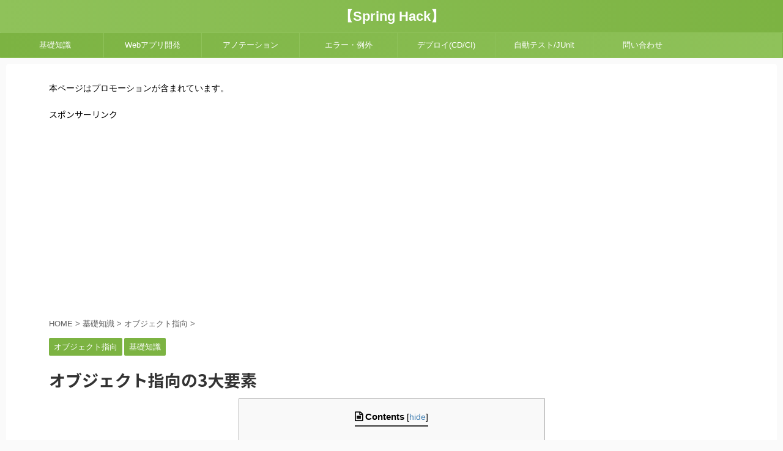

--- FILE ---
content_type: text/html; charset=UTF-8
request_url: https://springhack.com/%E3%82%AA%E3%83%96%E3%82%B8%E3%82%A7%E3%82%AF%E3%83%88%E6%8C%87%E5%90%91%E3%81%AE3%E5%A4%A7%E8%A6%81%E7%B4%A0/
body_size: 12828
content:
<!DOCTYPE html>
<!--[if lt IE 7]>
<html class="ie6" lang="ja"> <![endif]-->
<!--[if IE 7]>
<html class="i7" lang="ja"> <![endif]-->
<!--[if IE 8]>
<html class="ie" lang="ja"> <![endif]-->
<!--[if gt IE 8]><!-->
<html lang="ja" class="">
	<!--<![endif]-->
	<head prefix="og: http://ogp.me/ns# fb: http://ogp.me/ns/fb# article: http://ogp.me/ns/article#">
		<meta charset="UTF-8" >
		<meta name="viewport" content="width=device-width,initial-scale=1.0,user-scalable=no,viewport-fit=cover">
		<meta name="format-detection" content="telephone=no" >

		
		<link rel="alternate" type="application/rss+xml" title="【Spring Hack】 RSS Feed" href="https://springhack.com/feed/" />
		<link rel="pingback" href="https://springhack.com/xmlrpc.php" >
		<!--[if lt IE 9]>
		<script src="https://springhack.com/wp-content/themes/affinger5/js/html5shiv.js"></script>
		<![endif]-->
				<title>オブジェクト指向の3大要素 - 【Spring Hack】</title>
<link rel='dns-prefetch' href='//ajax.googleapis.com' />
<link rel='dns-prefetch' href='//fonts.googleapis.com' />
<link rel='dns-prefetch' href='//s.w.org' />
<link href='https://fonts.gstatic.com' crossorigin rel='preconnect' />
		<script type="text/javascript">
			window._wpemojiSettings = {"baseUrl":"https:\/\/s.w.org\/images\/core\/emoji\/13.0.1\/72x72\/","ext":".png","svgUrl":"https:\/\/s.w.org\/images\/core\/emoji\/13.0.1\/svg\/","svgExt":".svg","source":{"concatemoji":"https:\/\/springhack.com\/wp-includes\/js\/wp-emoji-release.min.js?ver=5.6.1"}};
			!function(e,a,t){var n,r,o,i=a.createElement("canvas"),p=i.getContext&&i.getContext("2d");function s(e,t){var a=String.fromCharCode;p.clearRect(0,0,i.width,i.height),p.fillText(a.apply(this,e),0,0);e=i.toDataURL();return p.clearRect(0,0,i.width,i.height),p.fillText(a.apply(this,t),0,0),e===i.toDataURL()}function c(e){var t=a.createElement("script");t.src=e,t.defer=t.type="text/javascript",a.getElementsByTagName("head")[0].appendChild(t)}for(o=Array("flag","emoji"),t.supports={everything:!0,everythingExceptFlag:!0},r=0;r<o.length;r++)t.supports[o[r]]=function(e){if(!p||!p.fillText)return!1;switch(p.textBaseline="top",p.font="600 32px Arial",e){case"flag":return s([127987,65039,8205,9895,65039],[127987,65039,8203,9895,65039])?!1:!s([55356,56826,55356,56819],[55356,56826,8203,55356,56819])&&!s([55356,57332,56128,56423,56128,56418,56128,56421,56128,56430,56128,56423,56128,56447],[55356,57332,8203,56128,56423,8203,56128,56418,8203,56128,56421,8203,56128,56430,8203,56128,56423,8203,56128,56447]);case"emoji":return!s([55357,56424,8205,55356,57212],[55357,56424,8203,55356,57212])}return!1}(o[r]),t.supports.everything=t.supports.everything&&t.supports[o[r]],"flag"!==o[r]&&(t.supports.everythingExceptFlag=t.supports.everythingExceptFlag&&t.supports[o[r]]);t.supports.everythingExceptFlag=t.supports.everythingExceptFlag&&!t.supports.flag,t.DOMReady=!1,t.readyCallback=function(){t.DOMReady=!0},t.supports.everything||(n=function(){t.readyCallback()},a.addEventListener?(a.addEventListener("DOMContentLoaded",n,!1),e.addEventListener("load",n,!1)):(e.attachEvent("onload",n),a.attachEvent("onreadystatechange",function(){"complete"===a.readyState&&t.readyCallback()})),(n=t.source||{}).concatemoji?c(n.concatemoji):n.wpemoji&&n.twemoji&&(c(n.twemoji),c(n.wpemoji)))}(window,document,window._wpemojiSettings);
		</script>
		<style type="text/css">
img.wp-smiley,
img.emoji {
	display: inline !important;
	border: none !important;
	box-shadow: none !important;
	height: 1em !important;
	width: 1em !important;
	margin: 0 .07em !important;
	vertical-align: -0.1em !important;
	background: none !important;
	padding: 0 !important;
}
</style>
	<link rel='stylesheet' id='wp-block-library-css'  href='https://springhack.com/wp-includes/css/dist/block-library/style.min.css?ver=5.6.1' type='text/css' media='all' />
<link rel='stylesheet' id='toc-screen-css'  href='https://springhack.com/wp-content/plugins/table-of-contents-plus/screen.min.css?ver=2002' type='text/css' media='all' />
<link rel='stylesheet' id='normalize-css'  href='https://springhack.com/wp-content/themes/affinger5/css/normalize.css?ver=1.5.9' type='text/css' media='all' />
<link rel='stylesheet' id='font-awesome-css'  href='https://springhack.com/wp-content/themes/affinger5/css/fontawesome/css/font-awesome.min.css?ver=4.7.0' type='text/css' media='all' />
<link rel='stylesheet' id='font-awesome-animation-css'  href='https://springhack.com/wp-content/themes/affinger5/css/fontawesome/css/font-awesome-animation.min.css?ver=5.6.1' type='text/css' media='all' />
<link rel='stylesheet' id='st_svg-css'  href='https://springhack.com/wp-content/themes/affinger5/st_svg/style.css?ver=5.6.1' type='text/css' media='all' />
<link rel='stylesheet' id='slick-css'  href='https://springhack.com/wp-content/themes/affinger5/vendor/slick/slick.css?ver=1.8.0' type='text/css' media='all' />
<link rel='stylesheet' id='slick-theme-css'  href='https://springhack.com/wp-content/themes/affinger5/vendor/slick/slick-theme.css?ver=1.8.0' type='text/css' media='all' />
<link rel='stylesheet' id='fonts-googleapis-notosansjp-css'  href='//fonts.googleapis.com/earlyaccess/notosansjp.css?ver=5.6.1' type='text/css' media='all' />
<link rel='stylesheet' id='style-css'  href='https://springhack.com/wp-content/themes/affinger5/style.css?ver=5.6.1' type='text/css' media='all' />
<link rel='stylesheet' id='child-style-css'  href='https://springhack.com/wp-content/themes/affinger5-child/style.css?ver=5.6.1' type='text/css' media='all' />
<link rel='stylesheet' id='single-css'  href='https://springhack.com/wp-content/themes/affinger5/st-rankcss.php' type='text/css' media='all' />
<link rel='stylesheet' id='hcb-style-css'  href='https://springhack.com/wp-content/plugins/highlighting-code-block//build/css/hcb_style.css?ver=1.4.1' type='text/css' media='all' />
<style id='hcb-style-inline-css' type='text/css'>
.hcb_wrap pre.prism{font-size: 14px}@media screen and (max-width: 599px){.hcb_wrap pre.prism{font-size: 13px}}.hcb_wrap pre{font-family:Menlo, Consolas, "Hiragino Kaku Gothic ProN", "Hiragino Sans", Meiryo, sans-serif;}
</style>
<link rel='stylesheet' id='hcb-coloring-css'  href='https://springhack.com/wp-content/plugins/highlighting-code-block//build/css/coloring_light.css?ver=1.4.1' type='text/css' media='all' />
<link rel='stylesheet' id='olympus-google-fonts-css'  href='https://fonts.googleapis.com/css?family=Montserrat%3A100%2C200%2C300%2C400%2C500%2C600%2C700%2C800%2C900%2C100i%2C200i%2C300i%2C400i%2C500i%2C600i%2C700i%2C800i%2C900i&#038;display=swap&#038;ver=2.4.0' type='text/css' media='all' />
<style id='olympus-google-fonts-inline-css' type='text/css'>

	:root {
		--font-base: Montserrat;
		--font-headings: Montserrat;
		--font-input: Montserrat;
	}
	
</style>
<link rel='stylesheet' id='st-themecss-css'  href='https://springhack.com/wp-content/themes/affinger5/st-themecss-loader.php?ver=5.6.1' type='text/css' media='all' />
<script type='text/javascript' src='//ajax.googleapis.com/ajax/libs/jquery/1.11.3/jquery.min.js?ver=1.11.3' id='jquery-js'></script>
<link rel="https://api.w.org/" href="https://springhack.com/wp-json/" /><link rel="alternate" type="application/json" href="https://springhack.com/wp-json/wp/v2/posts/902" /><link rel='shortlink' href='https://springhack.com/?p=902' />
<meta name="robots" content="index, follow" />
<meta name="google-site-verification" content="qE1URcOZSF99GhtTS5fZ13XoKguKXQ8pm-IY1SkELDI" />
<script data-ad-client="ca-pub-3747035809892834" async src="https://pagead2.googlesyndication.com/pagead/js/adsbygoogle.js"></script>
<link rel="canonical" href="https://springhack.com/%e3%82%aa%e3%83%96%e3%82%b8%e3%82%a7%e3%82%af%e3%83%88%e6%8c%87%e5%90%91%e3%81%ae3%e5%a4%a7%e8%a6%81%e7%b4%a0/" />
<style type="text/css">.recentcomments a{display:inline !important;padding:0 !important;margin:0 !important;}</style>	<!-- Fonts Plugin CSS - https://fontsplugin.com/ -->
	<style>
		body, #content, .entry-content, .post-content, .page-content, .post-excerpt, .entry-summary, .entry-excerpt, .widget-area, .widget, .sidebar, #sidebar, footer, .footer, #footer, .site-footer {
font-family: "Montserrat";
 }
#site-title, .site-title, #site-title a, .site-title a, .entry-title, .entry-title a, h1, h2, h3, h4, h5, h6, .widget-title {
font-family: "Montserrat";
 }
button, .button, input, select, textarea, .wp-block-button, .wp-block-button__link {
font-family: "Montserrat";
 }
	</style>
	<!-- Fonts Plugin CSS -->
							


<script>
jQuery(function(){
    jQuery('.st-btn-open').click(function(){
        jQuery(this).next('.st-slidebox').stop(true, true).slideToggle();
    });
});
</script>
	<script>
		jQuery(function(){
		jQuery('.post h2 , .h2modoki').wrapInner('<span class="st-dash-design"></span>');
		}) 
	</script>

<script>
	jQuery(function(){
		jQuery("#toc_container:not(:has(ul ul))").addClass("only-toc");
		jQuery(".st-ac-box ul:has(.cat-item)").each(function(){
			jQuery(this).addClass("st-ac-cat");
		});
	});
</script>

<script>
	jQuery(function(){
						jQuery('.st-star').parent('.rankh4').css('padding-bottom','5px'); // スターがある場合のランキング見出し調整
	});
</script>
			</head>
	<body class="post-template-default single single-post postid-902 single-format-standard not-front-page" >
				<div id="st-ami">
				<div id="wrapper" class="colum1">
				<div id="wrapper-in">
					<header id="st-headwide">
						<div id="headbox-bg">
							<div class="clearfix" id="headbox">
										<nav id="s-navi" class="pcnone">
			<dl class="acordion">
				<dt class="trigger">
					<p class="acordion_button"><span class="op"><i class="fa st-svg-menu"></i></span></p>
		
					<!-- 追加メニュー -->
					
					<!-- 追加メニュー2 -->
					
						</dt>

				<dd class="acordion_tree">
					<div class="acordion_tree_content">

						

														<div class="menu"><ul>
<li class="page_item page-item-186"><a href="https://springhack.com/autowired-%ef%bc%88springboot%e3%81%ae%e3%82%a2%e3%83%8e%e3%83%86%e3%83%bc%e3%82%b7%e3%83%a7%e3%83%b3%ef%bc%89/"><span class="menu-item-label">@Autowired （SpringBootのアノテーション）</span></a></li>
<li class="page_item page-item-223"><a href="https://springhack.com/application-failed-to-start%ef%bc%9afailed-to-configure-a-datasource-springboot%e8%b5%b7%e5%8b%95%e6%99%82%e3%81%ae%e3%82%a8%e3%83%a9%e3%83%bc/"><span class="menu-item-label">APPLICATION FAILED TO START：Failed to configure a DataSource SpringBoot起動時のエラー</span></a></li>
<li class="page_item page-item-240"><a href="https://springhack.com/beancreationexception-error-creating-bean-with-name-springboot%e8%b5%b7%e5%8b%95%e6%99%82%e3%81%ae%e3%82%a8%e3%83%a9%e3%83%bc/"><span class="menu-item-label">BeanCreationException: Error creating bean with name SpringBoot起動時のエラー</span></a></li>
<li class="page_item page-item-491"><a href="https://springhack.com/communicationsexception-communications-link-failure-springboot%e8%b5%b7%e5%8b%95%e6%99%82%e3%81%ae%e3%82%a8%e3%83%a9%e3%83%bc/"><span class="menu-item-label">CommunicationsException: Communications link failure SpringBoot起動時のエラー</span></a></li>
<li class="page_item page-item-412"><a href="https://springhack.com/ddlcreate%e6%96%87%e3%81%ae%e4%bd%9c%e6%88%90%ef%bc%89%e6%96%b9%e6%b3%95/"><span class="menu-item-label">DDL(Create文の作成）方法</span></a></li>
<li class="page_item page-item-322"><a href="https://springhack.com/doma2%e3%81%a7springboot%e3%81%8b%e3%82%89db%e3%82%a2%e3%82%af%e3%82%bb%e3%82%b9/"><span class="menu-item-label">Doma2でSpringBootからDBアクセス</span></a></li>
<li class="page_item page-item-366"><a href="https://springhack.com/doma2%e3%81%ae%e3%82%a8%e3%83%a9%e3%83%bc%e3%83%bb%e4%be%8b%e5%a4%96/"><span class="menu-item-label">Doma2のエラー・例外</span></a></li>
<li class="page_item page-item-267"><a href="https://springhack.com/flyway%e3%81%a7springboot%e3%83%97%e3%83%ad%e3%82%b8%e3%82%a7%e3%82%af%e3%83%88%e3%81%aedb%e3%83%9e%e3%82%a4%e3%82%b0%e3%83%ac%e3%83%bc%e3%82%b7%e3%83%a7%e3%83%b3/"><span class="menu-item-label">FlywayでSpringBootプロジェクトのDBマイグレーション</span></a></li>
<li class="page_item page-item-380"><a href="https://springhack.com/gradle-springboot%e3%81%a7modelmapper%e3%82%92%e4%bd%bf%e7%94%a8%e3%81%99%e3%82%8b%e6%96%b9%e6%b3%95/"><span class="menu-item-label">Gradle/SpringBootでModelMapperを使用する方法</span></a></li>
<li class="page_item page-item-40"><a href="https://springhack.com/gradle%e5%85%a5%e9%96%80/"><span class="menu-item-label">Gradle入門</span></a></li>
<li class="page_item page-item-658"><a href="https://springhack.com/httpmessagenotwritableexception-no-converter-found-for-return-value-of-type-class-xxx-springboot%e3%81%ae%e3%82%a8%e3%83%a9%e3%83%bc%e3%83%bb%e4%be%8b%e5%a4%96/"><span class="menu-item-label">HttpMessageNotWritableException: No converter found for return value of type: class Xxx SpringBootのエラー・例外</span></a></li>
<li class="page_item page-item-313"><a href="https://springhack.com/java-sql-sqlexception-the-server-time-zone-value-xxx-is-unrecognized-or-represents-more-than-one-time-zone-springboot%e8%b5%b7%e5%8b%95%e6%99%82%e3%81%ae%e3%82%a8%e3%83%a9%e3%83%bc/"><span class="menu-item-label">java.sql.SQLException: The server time zone value 'xxx' is unrecognized or represents more than one time zone. SpringBoot起動時のエラー</span></a></li>
<li class="page_item page-item-396"><a href="https://springhack.com/java-sql-sqlintegrityconstraintviolationexception-column-xxxx-cannot-be-null-springboot%e3%81%a7db%e3%82%a2%e3%82%af%e3%82%bb%e3%82%b9%e6%99%82%e3%81%ae%e3%82%a8%e3%83%a9%e3%83%bc/"><span class="menu-item-label">java.sql.SQLIntegrityConstraintViolationException: Column 'xxxx' cannot be null SpringBootでDBアクセス時のエラー</span></a></li>
<li class="page_item page-item-246"><a href="https://springhack.com/javax-servlet-servletexception-no-adapter-for-handler-springboot%e8%b5%b7%e5%8b%95%e6%99%82%e3%81%ae%e3%82%a8%e3%83%a9%e3%83%bc/"><span class="menu-item-label">javax.servlet.ServletException: No adapter for handler SpringBoot起動時のエラー</span></a></li>
<li class="page_item page-item-778"><a href="https://springhack.com/jboss%e3%81%ab%e3%81%a4%e3%81%84%e3%81%a6/"><span class="menu-item-label">JBoss初心者向けのまとめ</span></a></li>
<li class="page_item page-item-446"><a href="https://springhack.com/mysql%e3%81%ae%e6%96%87%e5%ad%97%e5%8c%96%e3%81%91%e3%81%ae%e5%af%be%e5%bf%9c%e6%96%b9%e6%b3%95/"><span class="menu-item-label">MySQLの文字化けの対応方法</span></a></li>
<li class="page_item page-item-506"><a href="https://springhack.com/restapi%e3%81%a7%e3%81%ae%e3%82%bb%e3%83%83%e3%82%b7%e3%83%a7%e3%83%b3%e7%ae%a1%e7%90%86%e3%81%afwebstoragelocalstorage-sessionstorage%e3%82%92%e4%bd%bf%e3%81%86/"><span class="menu-item-label">RestAPIでのセッション管理はWebStorage(LocalStorage/SessionStorage)を使う</span></a></li>
<li class="page_item page-item-24"><a href="https://springhack.com/"><span class="menu-item-label">Spring Hackトップページ</span></a></li>
<li class="page_item page-item-28"><a href="https://springhack.com/springboot%e3%81%a7web%e3%82%a2%e3%83%97%e3%83%aa%e9%96%8b%e7%99%ba/"><span class="menu-item-label">SpringBootでWebアプリケーション開発</span></a></li>
<li class="page_item page-item-39"><a href="https://springhack.com/springboot%e3%81%ae%e3%82%a2%e3%83%8e%e3%83%86%e3%83%bc%e3%82%b7%e3%83%a7%e3%83%b3/"><span class="menu-item-label">SpringBootのアノテーション</span></a></li>
<li class="page_item page-item-215"><a href="https://springhack.com/springboot%e9%96%8b%e7%99%ba%e6%99%82%e3%81%ae%e3%82%a8%e3%83%a9%e3%83%bc%e3%83%bb%e4%be%8b%e5%a4%96/"><span class="menu-item-label">SpringBoot開発時のエラー・例外</span></a></li>
<li class="page_item page-item-27"><a href="https://springhack.com/%e3%83%97%e3%83%ad%e3%82%b0%e3%83%a9%e3%83%9f%e3%83%b3%e3%82%b0%e5%9f%ba%e7%a4%8e%e7%9f%a5%e8%ad%98/"><span class="menu-item-label">プログラミング基礎知識</span></a></li>
<li class="page_item page-item-98"><a href="https://springhack.com/%e7%90%86%e5%bf%b5%e3%81%a8%e3%83%93%e3%82%b8%e3%83%a7%e3%83%b3/"><span class="menu-item-label">理念とビジョン</span></a></li>
</ul></div>
							<div class="clear"></div>

						
					</div>
				</dd>
			</dl>
		</nav>
										<div id="header-l">
												<!-- ロゴ又はブログ名 -->
        							<p class="sitename sitename-only"><a href="https://springhack.com/">
                                            【Spring Hack】                                    </a></p>
                        
    									</div><!-- /#header-l -->
								<div id="header-r" class="smanone">
																		
								</div><!-- /#header-r -->
							</div><!-- /#headbox-bg -->
						</div><!-- /#headbox clearfix -->

						
						
						
											
<div id="gazou-wide">
			<div id="st-menubox">
			<div id="st-menuwide">
				<nav class="smanone clearfix"><ul id="menu-%e3%83%98%e3%83%83%e3%83%80%e3%83%bc%e3%83%a1%e3%83%8b%e3%83%a5%e3%83%bc" class="menu"><li id="menu-item-32" class="menu-item menu-item-type-post_type menu-item-object-page menu-item-32"><a href="https://springhack.com/%e3%83%97%e3%83%ad%e3%82%b0%e3%83%a9%e3%83%9f%e3%83%b3%e3%82%b0%e5%9f%ba%e7%a4%8e%e7%9f%a5%e8%ad%98/">基礎知識</a></li>
<li id="menu-item-33" class="menu-item menu-item-type-post_type menu-item-object-page menu-item-33"><a href="https://springhack.com/springboot%e3%81%a7web%e3%82%a2%e3%83%97%e3%83%aa%e9%96%8b%e7%99%ba/">Webアプリ開発</a></li>
<li id="menu-item-48" class="menu-item menu-item-type-post_type menu-item-object-page menu-item-48"><a href="https://springhack.com/springboot%e3%81%ae%e3%82%a2%e3%83%8e%e3%83%86%e3%83%bc%e3%82%b7%e3%83%a7%e3%83%b3/">アノテーション</a></li>
<li id="menu-item-218" class="menu-item menu-item-type-post_type menu-item-object-page menu-item-218"><a href="https://springhack.com/springboot%e9%96%8b%e7%99%ba%e6%99%82%e3%81%ae%e3%82%a8%e3%83%a9%e3%83%bc%e3%83%bb%e4%be%8b%e5%a4%96/">エラー・例外</a></li>
<li id="menu-item-3670" class="menu-item menu-item-type-post_type menu-item-object-post menu-item-3670"><a href="https://springhack.com/springboot%e3%82%92%e3%83%87%e3%83%97%e3%83%ad%e3%82%a4cd-ci-2/">デプロイ(CD/CI)</a></li>
<li id="menu-item-1700" class="menu-item menu-item-type-post_type menu-item-object-post menu-item-1700"><a href="https://springhack.com/spring%e3%81%ae%e8%87%aa%e5%8b%95%e3%83%86%e3%82%b9%e3%83%88%e3%83%bbjunit/">自動テスト/JUnit</a></li>
<li id="menu-item-1701" class="menu-item menu-item-type-post_type menu-item-object-post menu-item-1701"><a href="https://springhack.com/1697-2/">問い合わせ</a></li>
</ul></nav>			</div>
		</div>
				</div>
					
					
					</header>

					

					<div id="content-w">

					
					
<div id="content" class="clearfix">
	<div id="contentInner">

		<main>
			<article>
				<div id="post-902" class="st-post post-902 post type-post status-publish format-standard hentry category-8 category-7">

			
														
		<div id="st_custom_html_widget-12" class="widget_text st-widgets-box post-widgets-top widget_st_custom_html_widget">
		
		<div class="textwidget custom-html-widget">
			<span style="font-size:0.88em">本ページはプロモーションが含まれています。</span>		</div>

		</div>
		
		<div id="st_custom_html_widget-5" class="widget_text st-widgets-box post-widgets-top widget_st_custom_html_widget">
					<p class="st-widgets-title">スポンサーリンク</p>		
		<div class="textwidget custom-html-widget">
			<script async src="https://pagead2.googlesyndication.com/pagead/js/adsbygoogle.js?client=ca-pub-3747035809892834"
     crossorigin="anonymous"></script>
<!-- springhack 記事上部一括 -->
<ins class="adsbygoogle"
     style="display:block"
     data-ad-client="ca-pub-3747035809892834"
     data-ad-slot="1241903673"
     data-ad-format="auto"
     data-full-width-responsive="true"></ins>
<script>
     (adsbygoogle = window.adsbygoogle || []).push({});
</script>		</div>

		</div>
		
		<div id="st_custom_html_widget-13" class="widget_text st-widgets-box post-widgets-top widget_st_custom_html_widget">
		
		<div class="textwidget custom-html-widget">
					</div>

		</div>
								

					<!--ぱんくず -->
										<div id="breadcrumb">
					<ol itemscope itemtype="http://schema.org/BreadcrumbList">
							 <li itemprop="itemListElement" itemscope
      itemtype="http://schema.org/ListItem"><a href="https://springhack.com" itemprop="item"><span itemprop="name">HOME</span></a> > <meta itemprop="position" content="1" /></li>
													<li itemprop="itemListElement" itemscope
      itemtype="http://schema.org/ListItem"><a href="https://springhack.com/category/%e5%9f%ba%e7%a4%8e%e7%9f%a5%e8%ad%98/" itemprop="item">
							<span itemprop="name">基礎知識</span> </a> &gt;<meta itemprop="position" content="2" /></li> 
													<li itemprop="itemListElement" itemscope
      itemtype="http://schema.org/ListItem"><a href="https://springhack.com/category/%e5%9f%ba%e7%a4%8e%e7%9f%a5%e8%ad%98/%e3%82%aa%e3%83%96%e3%82%b8%e3%82%a7%e3%82%af%e3%83%88%e6%8c%87%e5%90%91/" itemprop="item">
							<span itemprop="name">オブジェクト指向</span> </a> &gt;<meta itemprop="position" content="3" /></li> 
											</ol>
					</div>
										<!--/ ぱんくず -->

					<!--ループ開始 -->
										
										<p class="st-catgroup">
					<a href="https://springhack.com/category/%e5%9f%ba%e7%a4%8e%e7%9f%a5%e8%ad%98/%e3%82%aa%e3%83%96%e3%82%b8%e3%82%a7%e3%82%af%e3%83%88%e6%8c%87%e5%90%91/" title="View all posts in オブジェクト指向" rel="category tag"><span class="catname st-catid8">オブジェクト指向</span></a> <a href="https://springhack.com/category/%e5%9f%ba%e7%a4%8e%e7%9f%a5%e8%ad%98/" title="View all posts in 基礎知識" rel="category tag"><span class="catname st-catid7">基礎知識</span></a>					</p>
									

					<h1 class="entry-title">オブジェクト指向の3大要素</h1>

					<div class="blogbox st-hide">
						<p><span class="kdate">
															投稿日：<time class="updated" datetime="2021-03-13T08:16:10+0900">2021年3月13日</time>
													</span></p>
					</div>

					
					<div class="mainbox">
						<div id="nocopy" ><!-- コピー禁止エリアここから -->
																										
							<div class="entry-content">
								
<div id="toc_container" class="no_bullets"><p class="toc_title">Contents</p><ul class="toc_list"><li><a href="#3"><span class="toc_number toc_depth_1">1</span> オブジェクト指向の3大要素</a><ul><li><a href="#3-2"><span class="toc_number toc_depth_2">1.1</span> オブジェクト指向の3大要素とは？</a></li><li><a href="#Java"><span class="toc_number toc_depth_2">1.2</span> Javaの例</a></li></ul></li><li><a href="#i"><span class="toc_number toc_depth_1">2</span> 継承</a><ul><li><a href="#i-2"><span class="toc_number toc_depth_2">2.1</span> 継承とは？</a></li><li><a href="#i-3"><span class="toc_number toc_depth_2">2.2</span> 継承のコード例</a></li><li><a href="#i-4"><span class="toc_number toc_depth_2">2.3</span> 継承はなぜ必要か？</a></li><li><a href="#i-5"><span class="toc_number toc_depth_2">2.4</span> 継承のメリット・デメリットは？</a></li></ul></li><li><a href="#i-6"><span class="toc_number toc_depth_1">3</span> カプセル化（データ隠蔽）</a><ul><li><a href="#i-7"><span class="toc_number toc_depth_2">3.1</span> カプセル化（データ隠蔽）とは？</a></li><li><a href="#i-8"><span class="toc_number toc_depth_2">3.2</span> カプセル化（データ隠蔽）のコード例</a></li><li><a href="#i-9"><span class="toc_number toc_depth_2">3.3</span> カプセル化（データ隠蔽）はなぜ必要か？</a></li><li><a href="#i-10"><span class="toc_number toc_depth_2">3.4</span> カプセル化（データ隠蔽）のメリット・デメリットは？</a></li></ul></li><li><a href="#i-11"><span class="toc_number toc_depth_1">4</span> ポリモーフィズム（多態性）とは？</a><ul><li><a href="#i-12"><span class="toc_number toc_depth_2">4.1</span> ポリモーフィズム（多態性）とは？</a></li><li><a href="#i-13"><span class="toc_number toc_depth_2">4.2</span> ポリモーフィズム（多態性）のコード例</a></li><li><a href="#i-14"><span class="toc_number toc_depth_2">4.3</span> ポリモーフィズム（多態性）はなぜ必要か？</a></li><li><a href="#i-15"><span class="toc_number toc_depth_2">4.4</span> ポリモーフィズム（多態性）のメリット・デメリットは？</a></li></ul></li></ul></div>
<h2><span id="3">オブジェクト指向の3大要素</span></h2>



<h3><span id="3-2">オブジェクト指向の3大要素とは？</span></h3>



<ul><li>継承</li><li>カプセル化（データ隠蔽）</li><li>ポリモーフィズム</li></ul>



<p>この3つを合わせてオブジェクト指向の3大要素と呼び、<strong><span class="has-inline-color has-vivid-red-color">オブジェクト指向言語によって実現できる3つの特徴であり、オブジェクト指向言語が備えるべき機能</span></strong>を表している。</p>



<p>オブジェクト指向言語であるJava、C++、Rubyなどはこの3つの機能を実装することができる。</p>



<h3><span id="Java">Javaの例</span></h3>



<p></p>



<div class="st-h-ad"><script async src="https://pagead2.googlesyndication.com/pagead/js/adsbygoogle.js?client=ca-pub-3747035809892834"
     crossorigin="anonymous"></script>
<!-- springhack 見出し前 -->
<ins class="adsbygoogle"
     style="display:block"
     data-ad-client="ca-pub-3747035809892834"
     data-ad-slot="4032235460"
     data-ad-format="auto"
     data-full-width-responsive="true"></ins>
<script>
     (adsbygoogle = window.adsbygoogle || []).push({});
</script></div><h2><span id="i">継承</span></h2>



<h3><span id="i-2">継承とは？</span></h3>



<p>継承とはJavaで言う<strong>「<span class="has-inline-color has-vivid-red-color">extends</span>」キーワード</strong>のこと。クラス間に親子関係を与えることができ、<strong><span class="has-inline-color has-vivid-red-color">親クラスのフィールドやメソッドに子クラスからアクセスできる</span></strong>ようになる。</p>



<blockquote class="wp-block-quote"><p>継承をズバリ表現するなら「クラスの共通部分を別クラスにまとめる仕組み」といえるでしょう。</p><cite>オブジェクト指向でなぜつくるのか</cite></blockquote>



<h3><span id="i-3">継承のコード例</span></h3>



<h3><span id="i-4">継承はなぜ必要か？</span></h3>



<h3><span id="i-5">継承のメリット・デメリットは？</span></h3>



<p></p>



<h2><span id="i-6">カプセル化（データ隠蔽）</span></h2>



<h3><span id="i-7">カプセル化（データ隠蔽）とは？</span></h3>



<p>カプセル化（データ隠蔽）とはJavaで言う<strong>「<span class="has-inline-color has-vivid-red-color">private</span>」</strong>や<strong>「</strong>protected<strong>」</strong>という<strong>アクセス修飾子</strong>を使って、<strong><span class="has-inline-color has-vivid-red-color">インスタンスのフィールドに呼び出し元から値を取得したり、設定できたりすることを防ぐ</span></strong>こと。</p>



<h3><span id="i-8">カプセル化（データ隠蔽）のコード例</span></h3>



<h3><span id="i-9">カプセル化（データ隠蔽）はなぜ必要か？</span></h3>



<h3><span id="i-10">カプセル化（データ隠蔽）のメリット・デメリットは？</span></h3>



<div class="st-h-ad"><script async src="https://pagead2.googlesyndication.com/pagead/js/adsbygoogle.js?client=ca-pub-3747035809892834"
     crossorigin="anonymous"></script>
<!-- springhack 見出し前 -->
<ins class="adsbygoogle"
     style="display:block"
     data-ad-client="ca-pub-3747035809892834"
     data-ad-slot="4032235460"
     data-ad-format="auto"
     data-full-width-responsive="true"></ins>
<script>
     (adsbygoogle = window.adsbygoogle || []).push({});
</script></div><h2><span id="i-11">ポリモーフィズム（多態性）とは？</span></h2>



<h3><span id="i-12">ポリモーフィズム（多態性）とは？</span></h3>



<p>ポリモーフィズム（多態性）とはJavaで言うと、<strong><span class="has-inline-color has-vivid-red-color">変数の型はインターフェース（親クラス）で、値は実装クラス（子クラス）で宣言する</span></strong>ことで、実装クラスに応じて振る舞いが変わること。</p>



<blockquote class="wp-block-quote"><p>「相手が具体的にどのクラスのインスタンスであるかを意識せずにメッセージを送れる仕組み」と言ってもよいでしょう。</p><p>ポリモーフィズムはサブルーチンを呼び出す側のロジックを一本化する仕組み、すなわち「共通メインルーチン」を作る仕組みである。</p><cite>オブジェクト指向でなぜつくるのか</cite></blockquote>



<p>※「メッセージを送る」とは、メソッドを呼び出すこと。<br>※「ルーチン」とは、処理をまとめたもの、即ちメソッドのこと。</p>



<h3><span id="i-13">ポリモーフィズム（多態性）のコード例</span></h3>



<h3><span id="i-14">ポリモーフィズム（多態性）はなぜ必要か？</span></h3>



<h3><span id="i-15">ポリモーフィズム（多態性）のメリット・デメリットは？</span></h3>



<p>呼び出す側（部品を使用する側）は、部品の中身を知らなくてもプログラム作成を進めることができる。呼び出す側に大きなメリットがあるのがポリモーフィズムである。</p>
							</div>
						</div><!-- コピー禁止エリアここまで -->

												
					<div class="adbox">
				
							        
	
									<div style="padding-top:10px;">
						
		        
	
					</div>
							</div>
			

													
		<div id="st_custom_html_widget-10" class="widget_text st-widgets-box post-widgets-bottom widget_st_custom_html_widget">
		
		<div class="textwidget custom-html-widget">
			<span style="font-size:0.88em">本ページはプロモーションが含まれています。</span>		</div>

		</div>
		
		<div id="st_custom_html_widget-9" class="widget_text st-widgets-box post-widgets-bottom widget_st_custom_html_widget">
					<p class="st-widgets-title">Udemyのハンズオン動画講座でSpringBootのスキルを磨く！</p>		
		<div class="textwidget custom-html-widget">
			<ul>
	<li><a href="https://click.linksynergy.com/deeplink?id=YBJsB6KOZIU&mid=47984&murl=https%3A%2F%2Fwww.udemy.com%2Fcourse%2Fspring-bootrest-api%2F">【ゼロからスタート】マイクロサービスのためのSpring Bootで始めるREST API入門</a>【評価: 4.7（6件の評価）】
<img alt="icon" width="1" height="1" src="https://ad.linksynergy.com/fs-bin/show?id=YBJsB6KOZIU&bids=1138543.1&type=10"></li>
	<li><a href="https://click.linksynergy.com/deeplink?id=YBJsB6KOZIU&mid=47984&murl=https%3A%2F%2Fwww.udemy.com%2Fcourse%2Fintellij-spring-boot%2F" target="new">IntelliJ ではじめる Spring Boot：課題管理アプリを作って学ぶWebアプリケーション開発の基礎</a>【評価: 4.4（169件の評価）】</li>
	<li><a href="https://click.linksynergy.com/deeplink?id=YBJsB6KOZIU&mid=47984&murl=https%3A%2F%2Fwww.udemy.com%2Fcourse%2Faidocker%2F" target="new">米国AI開発者がゼロから教えるDocker講座</a><span style="color:red;font-weight:bold">【評価: 4.8（2673件の評価）】</span></li>
</ul>		</div>

		</div>
		
		<div id="st_custom_html_widget-4" class="widget_text st-widgets-box post-widgets-bottom widget_st_custom_html_widget">
					<p class="st-widgets-title">スポンサーリンク</p>		
		<div class="textwidget custom-html-widget">
			<script async src="https://pagead2.googlesyndication.com/pagead/js/adsbygoogle.js?client=ca-pub-3747035809892834"
     crossorigin="anonymous"></script>
<!-- springhack 記事下部一括 -->
<ins class="adsbygoogle"
     style="display:block"
     data-ad-client="ca-pub-3747035809892834"
     data-ad-slot="6302658662"
     data-ad-format="auto"
     data-full-width-responsive="true"></ins>
<script>
     (adsbygoogle = window.adsbygoogle || []).push({});
</script>		</div>

		</div>
								
					</div><!-- .mainboxここまで -->

												
	<div class="sns ">
	<ul class="clearfix">
		<!--ツイートボタン-->
		<li class="twitter"> 
		<a rel="nofollow" onclick="window.open('//twitter.com/intent/tweet?url=https%3A%2F%2Fspringhack.com%2F%25e3%2582%25aa%25e3%2583%2596%25e3%2582%25b8%25e3%2582%25a7%25e3%2582%25af%25e3%2583%2588%25e6%258c%2587%25e5%2590%2591%25e3%2581%25ae3%25e5%25a4%25a7%25e8%25a6%2581%25e7%25b4%25a0%2F&text=%E3%82%AA%E3%83%96%E3%82%B8%E3%82%A7%E3%82%AF%E3%83%88%E6%8C%87%E5%90%91%E3%81%AE3%E5%A4%A7%E8%A6%81%E7%B4%A0&tw_p=tweetbutton', '', 'width=500,height=450'); return false;"><i class="fa fa-twitter"></i><span class="snstext " >Twitter</span></a>
		</li>

		<!--シェアボタン-->      
		<li class="facebook">
		<a href="//www.facebook.com/sharer.php?src=bm&u=https%3A%2F%2Fspringhack.com%2F%25e3%2582%25aa%25e3%2583%2596%25e3%2582%25b8%25e3%2582%25a7%25e3%2582%25af%25e3%2583%2588%25e6%258c%2587%25e5%2590%2591%25e3%2581%25ae3%25e5%25a4%25a7%25e8%25a6%2581%25e7%25b4%25a0%2F&t=%E3%82%AA%E3%83%96%E3%82%B8%E3%82%A7%E3%82%AF%E3%83%88%E6%8C%87%E5%90%91%E3%81%AE3%E5%A4%A7%E8%A6%81%E7%B4%A0" target="_blank" rel="nofollow"><i class="fa fa-facebook"></i><span class="snstext " >Share</span>
		</a>
		</li>

		<!--ポケットボタン-->      
		<li class="pocket">
		<a rel="nofollow" onclick="window.open('//getpocket.com/edit?url=https%3A%2F%2Fspringhack.com%2F%25e3%2582%25aa%25e3%2583%2596%25e3%2582%25b8%25e3%2582%25a7%25e3%2582%25af%25e3%2583%2588%25e6%258c%2587%25e5%2590%2591%25e3%2581%25ae3%25e5%25a4%25a7%25e8%25a6%2581%25e7%25b4%25a0%2F&title=%E3%82%AA%E3%83%96%E3%82%B8%E3%82%A7%E3%82%AF%E3%83%88%E6%8C%87%E5%90%91%E3%81%AE3%E5%A4%A7%E8%A6%81%E7%B4%A0', '', 'width=500,height=350'); return false;"><i class="fa fa-get-pocket"></i><span class="snstext " >Pocket</span></a></li>

		<!--はてブボタン-->  
		<li class="hatebu">       
			<a href="//b.hatena.ne.jp/entry/https://springhack.com/%e3%82%aa%e3%83%96%e3%82%b8%e3%82%a7%e3%82%af%e3%83%88%e6%8c%87%e5%90%91%e3%81%ae3%e5%a4%a7%e8%a6%81%e7%b4%a0/" class="hatena-bookmark-button" data-hatena-bookmark-layout="simple" title="オブジェクト指向の3大要素" rel="nofollow"><i class="fa st-svg-hateb"></i><span class="snstext " >Hatena</span>
			</a><script type="text/javascript" src="//b.st-hatena.com/js/bookmark_button.js" charset="utf-8" async="async"></script>

		</li>

		<!--LINEボタン-->   
		<li class="line">
		<a href="//line.me/R/msg/text/?%E3%82%AA%E3%83%96%E3%82%B8%E3%82%A7%E3%82%AF%E3%83%88%E6%8C%87%E5%90%91%E3%81%AE3%E5%A4%A7%E8%A6%81%E7%B4%A0%0Ahttps%3A%2F%2Fspringhack.com%2F%25e3%2582%25aa%25e3%2583%2596%25e3%2582%25b8%25e3%2582%25a7%25e3%2582%25af%25e3%2583%2588%25e6%258c%2587%25e5%2590%2591%25e3%2581%25ae3%25e5%25a4%25a7%25e8%25a6%2581%25e7%25b4%25a0%2F" target="_blank" rel="nofollow"><i class="fa fa-comment" aria-hidden="true"></i><span class="snstext" >LINE</span></a>
		</li>     

		<!--URLコピーボタン-->
		<li class="share-copy">
		<a href="#" rel="nofollow" data-st-copy-text="オブジェクト指向の3大要素 / https://springhack.com/%e3%82%aa%e3%83%96%e3%82%b8%e3%82%a7%e3%82%af%e3%83%88%e6%8c%87%e5%90%91%e3%81%ae3%e5%a4%a7%e8%a6%81%e7%b4%a0/"><i class="fa fa-clipboard"></i><span class="snstext" >コピーする</span></a>
		</li>

	</ul>

	</div> 

													
													<p class="tagst">
								<i class="fa fa-folder-open-o" aria-hidden="true"></i>-<a href="https://springhack.com/category/%e5%9f%ba%e7%a4%8e%e7%9f%a5%e8%ad%98/%e3%82%aa%e3%83%96%e3%82%b8%e3%82%a7%e3%82%af%e3%83%88%e6%8c%87%e5%90%91/" rel="category tag">オブジェクト指向</a>, <a href="https://springhack.com/category/%e5%9f%ba%e7%a4%8e%e7%9f%a5%e8%ad%98/" rel="category tag">基礎知識</a><br/>
															</p>
						
					<aside>

						<p class="author" style="display:none;"><a href="https://springhack.com/author/noricgeographic/" title="noricgeographic" class="vcard author"><span class="fn">author</span></a></p>
												<!--ループ終了-->
													<hr class="hrcss" />
<div id="comments">
     	<div id="respond" class="comment-respond">
		<h3 id="reply-title" class="comment-reply-title">comment <small><a rel="nofollow" id="cancel-comment-reply-link" href="/%E3%82%AA%E3%83%96%E3%82%B8%E3%82%A7%E3%82%AF%E3%83%88%E6%8C%87%E5%90%91%E3%81%AE3%E5%A4%A7%E8%A6%81%E7%B4%A0/#respond" style="display:none;">コメントをキャンセル</a></small></h3><form action="https://springhack.com/wp-comments-post.php" method="post" id="commentform" class="comment-form"><p class="comment-notes"><span id="email-notes">メールアドレスが公開されることはありません。</span> <span class="required">*</span> が付いている欄は必須項目です</p><p class="comment-form-comment"><label for="comment">コメント</label> <textarea id="comment" name="comment" cols="45" rows="8" maxlength="65525" required="required"></textarea></p><p class="comment-form-author"><label for="author">名前 <span class="required">*</span></label> <input id="author" name="author" type="text" value="" size="30" maxlength="245" required='required' /></p>
<p class="comment-form-email"><label for="email">メール <span class="required">*</span></label> <input id="email" name="email" type="text" value="" size="30" maxlength="100" aria-describedby="email-notes" required='required' /></p>
<p class="comment-form-url"><label for="url">サイト</label> <input id="url" name="url" type="text" value="" size="30" maxlength="200" /></p>
<p class="comment-form-cookies-consent"><input id="wp-comment-cookies-consent" name="wp-comment-cookies-consent" type="checkbox" value="yes" /> <label for="wp-comment-cookies-consent">次回のコメントで使用するためブラウザーに自分の名前、メールアドレス、サイトを保存する。</label></p>
<p class="form-submit"><input name="submit" type="submit" id="submit" class="submit" value="送信" /> <input type='hidden' name='comment_post_ID' value='902' id='comment_post_ID' />
<input type='hidden' name='comment_parent' id='comment_parent' value='0' />
</p><p style="display: none;"><input type="hidden" id="ak_js" name="ak_js" value="132"/></p></form>	</div><!-- #respond -->
	</div>

<!-- END singer -->
												<!--関連記事-->
						
			<h4 class="point"><span class="point-in">関連記事</span></h4>
<div class="kanren ">
										<dl class="clearfix">
				<dt><a href="https://springhack.com/java%e3%81%ae%e3%82%b3%e3%83%b3%e3%83%91%e3%82%a4%e3%83%ab%e3%80%81%e3%82%af%e3%83%a9%e3%82%b9%e3%83%95%e3%82%a1%e3%82%a4%e3%83%ab/">
																			<img src="https://springhack.com/wp-content/themes/affinger5/images/no-img.png" alt="no image" title="no image" width="100" height="100" />
																	</a></dt>
				<dd>
					
		<p class="st-catgroup itiran-category">
		<a href="https://springhack.com/category/%e5%9f%ba%e7%a4%8e%e7%9f%a5%e8%ad%98/java/" title="View all posts in Java" rel="category tag"><span class="catname st-catid9">Java</span></a> <a href="https://springhack.com/category/%e5%9f%ba%e7%a4%8e%e7%9f%a5%e8%ad%98/" title="View all posts in 基礎知識" rel="category tag"><span class="catname st-catid7">基礎知識</span></a>		</p>

					<h5 class="kanren-t">
						<a href="https://springhack.com/java%e3%81%ae%e3%82%b3%e3%83%b3%e3%83%91%e3%82%a4%e3%83%ab%e3%80%81%e3%82%af%e3%83%a9%e3%82%b9%e3%83%95%e3%82%a1%e3%82%a4%e3%83%ab/">
							Javaのコンパイル、クラスファイル						</a></h5>

						<div class="st-excerpt smanone">
		<p>Contents1 Javaを実行する流れ1.1 コンパイルとは？2 Javaファイルをコンパイルする2.1 1つのJavaファイルをコンパイルして実行する3 Jarファイルを作成する Javaを実行 ... </p>
	</div>

				</dd>
			</dl>
									<div class="st-infeed-adunit">
					
		
		
		<div class="textwidget custom-html-widget">
			<script async src="https://pagead2.googlesyndication.com/pagead/js/adsbygoogle.js?client=ca-pub-3747035809892834"
     crossorigin="anonymous"></script>
<ins class="adsbygoogle"
     style="display:block"
     data-ad-format="fluid"
     data-ad-layout-key="-gk-10+2t-9y+gg"
     data-ad-client="ca-pub-3747035809892834"
     data-ad-slot="6695386810"></ins>
<script>
     (adsbygoogle = window.adsbygoogle || []).push({});
</script>		</div>

		
						</div>
						<dl class="clearfix">
				<dt><a href="https://springhack.com/java-jvm%e3%81%ae%e3%83%a1%e3%83%a2%e3%83%aa%e3%81%ae%e4%bb%95%e7%b5%84%e3%81%bf/">
																			<img src="https://springhack.com/wp-content/themes/affinger5/images/no-img.png" alt="no image" title="no image" width="100" height="100" />
																	</a></dt>
				<dd>
					
		<p class="st-catgroup itiran-category">
		<a href="https://springhack.com/category/%e5%9f%ba%e7%a4%8e%e7%9f%a5%e8%ad%98/java/" title="View all posts in Java" rel="category tag"><span class="catname st-catid9">Java</span></a> <a href="https://springhack.com/category/%e5%9f%ba%e7%a4%8e%e7%9f%a5%e8%ad%98/" title="View all posts in 基礎知識" rel="category tag"><span class="catname st-catid7">基礎知識</span></a>		</p>

					<h5 class="kanren-t">
						<a href="https://springhack.com/java-jvm%e3%81%ae%e3%83%a1%e3%83%a2%e3%83%aa%e3%81%ae%e4%bb%95%e7%b5%84%e3%81%bf/">
							Java/JVMのメモリの仕組み						</a></h5>

						<div class="st-excerpt smanone">
		<p>Contents1 JVMが使用するメモリは3つの領域がある2 静的領域3 ヒープ領域4 スタック領域 JVMが使用するメモリは3つの領域がある JVMが使用する3つのメモリ領域 静的領域 静的領域（ ... </p>
	</div>

				</dd>
			</dl>
								<dl class="clearfix">
				<dt><a href="https://springhack.com/%e3%82%aa%e3%83%96%e3%82%b8%e3%82%a7%e3%82%af%e3%83%88%e6%8c%87%e5%90%91%e3%81%a8%e3%81%af%ef%bc%9f%e3%83%a1%e3%83%aa%e3%83%83%e3%83%88%e3%81%af%ef%bc%9f%ef%bd%9e%e8%aa%95%e7%94%9f%e3%81%ae%e8%83%8c/">
																			<img src="https://springhack.com/wp-content/themes/affinger5/images/no-img.png" alt="no image" title="no image" width="100" height="100" />
																	</a></dt>
				<dd>
					
		<p class="st-catgroup itiran-category">
		<a href="https://springhack.com/category/%e5%9f%ba%e7%a4%8e%e7%9f%a5%e8%ad%98/%e3%82%aa%e3%83%96%e3%82%b8%e3%82%a7%e3%82%af%e3%83%88%e6%8c%87%e5%90%91/" title="View all posts in オブジェクト指向" rel="category tag"><span class="catname st-catid8">オブジェクト指向</span></a> <a href="https://springhack.com/category/%e5%9f%ba%e7%a4%8e%e7%9f%a5%e8%ad%98/" title="View all posts in 基礎知識" rel="category tag"><span class="catname st-catid7">基礎知識</span></a>		</p>

					<h5 class="kanren-t">
						<a href="https://springhack.com/%e3%82%aa%e3%83%96%e3%82%b8%e3%82%a7%e3%82%af%e3%83%88%e6%8c%87%e5%90%91%e3%81%a8%e3%81%af%ef%bc%9f%e3%83%a1%e3%83%aa%e3%83%83%e3%83%88%e3%81%af%ef%bc%9f%ef%bd%9e%e8%aa%95%e7%94%9f%e3%81%ae%e8%83%8c/">
							オブジェクト指向とは？メリットは？～誕生の背景から理解する～						</a></h5>

						<div class="st-excerpt smanone">
		<p>※本記事はプログラミング言語に関係なく「オブジェクト指向」を解説する記事です。 Contents1 なぜ、オブジェクト指向が理解しにくいか？2 オブジェクト指向以前、誕生の背景とは？2.1 プログラミ ... </p>
	</div>

				</dd>
			</dl>
									<div class="st-infeed-adunit">
					
		
		
		<div class="textwidget custom-html-widget">
			<script async src="https://pagead2.googlesyndication.com/pagead/js/adsbygoogle.js?client=ca-pub-3747035809892834"
     crossorigin="anonymous"></script>
<ins class="adsbygoogle"
     style="display:block"
     data-ad-format="fluid"
     data-ad-layout-key="-gk-10+2t-9y+gg"
     data-ad-client="ca-pub-3747035809892834"
     data-ad-slot="6695386810"></ins>
<script>
     (adsbygoogle = window.adsbygoogle || []).push({});
</script>		</div>

		
						</div>
						<dl class="clearfix">
				<dt><a href="https://springhack.com/%e8%89%af%e3%81%84%e3%82%b3%e3%83%bc%e3%83%87%e3%82%a3%e3%83%b3%e3%82%b0%e3%83%bb%e3%83%97%e3%83%ad%e3%82%b0%e3%83%a9%e3%83%a0%e3%81%a8%e3%81%af%ef%bc%9f%e9%ab%98%e5%93%81%e8%b3%aa%e3%81%a3%e3%81%a6/">
																			<img src="https://springhack.com/wp-content/themes/affinger5/images/no-img.png" alt="no image" title="no image" width="100" height="100" />
																	</a></dt>
				<dd>
					
		<p class="st-catgroup itiran-category">
		<a href="https://springhack.com/category/%e5%9f%ba%e7%a4%8e%e7%9f%a5%e8%ad%98/%e3%82%b3%e3%83%bc%e3%83%87%e3%82%a3%e3%83%b3%e3%82%b0/" title="View all posts in コーディング" rel="category tag"><span class="catname st-catid14">コーディング</span></a> <a href="https://springhack.com/category/%e5%9f%ba%e7%a4%8e%e7%9f%a5%e8%ad%98/" title="View all posts in 基礎知識" rel="category tag"><span class="catname st-catid7">基礎知識</span></a>		</p>

					<h5 class="kanren-t">
						<a href="https://springhack.com/%e8%89%af%e3%81%84%e3%82%b3%e3%83%bc%e3%83%87%e3%82%a3%e3%83%b3%e3%82%b0%e3%83%bb%e3%83%97%e3%83%ad%e3%82%b0%e3%83%a9%e3%83%a0%e3%81%a8%e3%81%af%ef%bc%9f%e9%ab%98%e5%93%81%e8%b3%aa%e3%81%a3%e3%81%a6/">
							良いコーディング・プログラムとは？高品質って何？						</a></h5>

						<div class="st-excerpt smanone">
		<p>良いソースコードの定義 リーダブルコードで、次のように定義されている。 変更しやすい 変更しやすいソースコードにするテクニック</p>
	</div>

				</dd>
			</dl>
								<dl class="clearfix">
				<dt><a href="https://springhack.com/%e3%83%a2%e3%82%b8%e3%83%a5%e3%83%bc%e3%83%ab%e3%81%ae%e5%87%9d%e9%9b%86%e5%ba%a6%e3%81%a8%e7%b5%90%e5%90%88%e5%ba%a6/">
																			<img src="https://springhack.com/wp-content/themes/affinger5/images/no-img.png" alt="no image" title="no image" width="100" height="100" />
																	</a></dt>
				<dd>
					
		<p class="st-catgroup itiran-category">
		<a href="https://springhack.com/category/%e5%9f%ba%e7%a4%8e%e7%9f%a5%e8%ad%98/%e3%82%aa%e3%83%96%e3%82%b8%e3%82%a7%e3%82%af%e3%83%88%e6%8c%87%e5%90%91/" title="View all posts in オブジェクト指向" rel="category tag"><span class="catname st-catid8">オブジェクト指向</span></a> <a href="https://springhack.com/category/%e5%9f%ba%e7%a4%8e%e7%9f%a5%e8%ad%98/" title="View all posts in 基礎知識" rel="category tag"><span class="catname st-catid7">基礎知識</span></a>		</p>

					<h5 class="kanren-t">
						<a href="https://springhack.com/%e3%83%a2%e3%82%b8%e3%83%a5%e3%83%bc%e3%83%ab%e3%81%ae%e5%87%9d%e9%9b%86%e5%ba%a6%e3%81%a8%e7%b5%90%e5%90%88%e5%ba%a6/">
							モジュールの凝集度と結合度で再利用性を測る						</a></h5>

						<div class="st-excerpt smanone">
		<p>結合度が低く、凝集度が高いクラス群が保守しやすい良いコードと覚えてください。 オブジェクト指向と再利用性 凝集度 結合度 再利用しやすいソフトウェア 重複した役割のコードがない部品の独立性が高い依存関 ... </p>
	</div>

				</dd>
			</dl>
				</div>
						<!--ページナビ-->
						<div class="p-navi clearfix">
							<dl>
																	<dt>PREV</dt>
									<dd>
										<a href="https://springhack.com/%e3%82%a2%e3%83%97%e3%83%aa%e3%82%b1%e3%83%bc%e3%82%b7%e3%83%a7%e3%83%b3%e3%82%b5%e3%83%bc%e3%83%90%e3%83%bc/">アプリケーションサーバー</a>
									</dd>
																									<dt>NEXT</dt>
									<dd>
										<a href="https://springhack.com/java-jvm%e3%81%ae%e3%83%a1%e3%83%a2%e3%83%aa%e3%81%ae%e4%bb%95%e7%b5%84%e3%81%bf/">Java/JVMのメモリの仕組み</a>
									</dd>
															</dl>
						</div>
					</aside>

				</div>
				<!--/post-->
			</article>
		</main>
	</div>
	<!-- /#contentInner -->
	</div>
<!--/#content -->
</div><!-- /contentw -->
<footer>
<div id="footer">
<div id="footer-in">

	<!-- フッターのメインコンテンツ -->
	<h3 class="footerlogo">
	<!-- ロゴ又はブログ名 -->
			<a href="https://springhack.com/">
										【Spring Hack】								</a>
		</h3>
			
</div>

</div>
</footer>
</div>
<!-- /#wrapperin -->
</div>
<!-- /#wrapper -->
</div><!-- /#st-ami -->
<script type="module">
  // Import the functions you need from the SDKs you need
  import { initializeApp } from "https://www.gstatic.com/firebasejs/9.6.9/firebase-app.js";
  import { getAnalytics } from "https://www.gstatic.com/firebasejs/9.6.9/firebase-analytics.js";
  // TODO: Add SDKs for Firebase products that you want to use
  // https://firebase.google.com/docs/web/setup#available-libraries

  // Your web app's Firebase configuration
  // For Firebase JS SDK v7.20.0 and later, measurementId is optional
  const firebaseConfig = {
    apiKey: "AIzaSyANvg4c-HjuEE-3wANJSyyR6mHrCqlNgMs",
    authDomain: "springhack-com.firebaseapp.com",
    projectId: "springhack-com",
    storageBucket: "springhack-com.appspot.com",
    messagingSenderId: "559350304512",
    appId: "1:559350304512:web:f940eb31fec744ff54ade5",
    measurementId: "G-QNT35V8KY1"
  };

  // Initialize Firebase
  const app = initializeApp(firebaseConfig);
  const analytics = getAnalytics(app);
</script>
<p class="copyr" data-copyr>Copyright&copy; 【Spring Hack】 ,  2026 All&ensp;Rights Reserved Powered by <a href="http://manualstinger.com/cr" rel="nofollow">AFFINGER5</a>.</p><script type='text/javascript' src='https://springhack.com/wp-includes/js/comment-reply.min.js?ver=5.6.1' id='comment-reply-js'></script>
<script type='text/javascript' id='toc-front-js-extra'>
/* <![CDATA[ */
var tocplus = {"visibility_show":"show","visibility_hide":"hide","width":"Auto"};
/* ]]> */
</script>
<script type='text/javascript' src='https://springhack.com/wp-content/plugins/table-of-contents-plus/front.min.js?ver=2002' id='toc-front-js'></script>
<script type='text/javascript' src='https://springhack.com/wp-content/themes/affinger5/vendor/slick/slick.js?ver=1.5.9' id='slick-js'></script>
<script type='text/javascript' id='base-js-extra'>
/* <![CDATA[ */
var ST = {"expand_accordion_menu":"","sidemenu_accordion":"","is_mobile":""};
/* ]]> */
</script>
<script type='text/javascript' src='https://springhack.com/wp-content/themes/affinger5/js/base.js?ver=5.6.1' id='base-js'></script>
<script type='text/javascript' src='https://springhack.com/wp-content/themes/affinger5/js/scroll.js?ver=5.6.1' id='scroll-js'></script>
<script type='text/javascript' src='https://springhack.com/wp-includes/js/clipboard.min.js?ver=5.6.1' id='clipboard-js'></script>
<script type='text/javascript' src='https://springhack.com/wp-content/themes/affinger5-child/prism.js?ver=1.4.1' id='hcb-prism-js'></script>
<script type='text/javascript' src='https://springhack.com/wp-content/plugins/highlighting-code-block//build/js/hcb_script.js?ver=1.4.1' id='hcb-script-js'></script>
	<script>
		(function (window, document, $, undefined) {
			'use strict';

			$(function () {
				var s = $('[data-copyr]'), t = $('#footer-in');
				
				s.length && t.length && t.append(s);
			});
		}(window, window.document, jQuery));
	</script>		<div id="page-top"><a href="#wrapper" class="fa fa-angle-up"></a></div>
	</body></html>


--- FILE ---
content_type: text/html; charset=utf-8
request_url: https://www.google.com/recaptcha/api2/aframe
body_size: 266
content:
<!DOCTYPE HTML><html><head><meta http-equiv="content-type" content="text/html; charset=UTF-8"></head><body><script nonce="bmwBv41T-x1Cvh0S4-luow">/** Anti-fraud and anti-abuse applications only. See google.com/recaptcha */ try{var clients={'sodar':'https://pagead2.googlesyndication.com/pagead/sodar?'};window.addEventListener("message",function(a){try{if(a.source===window.parent){var b=JSON.parse(a.data);var c=clients[b['id']];if(c){var d=document.createElement('img');d.src=c+b['params']+'&rc='+(localStorage.getItem("rc::a")?sessionStorage.getItem("rc::b"):"");window.document.body.appendChild(d);sessionStorage.setItem("rc::e",parseInt(sessionStorage.getItem("rc::e")||0)+1);localStorage.setItem("rc::h",'1768592932778');}}}catch(b){}});window.parent.postMessage("_grecaptcha_ready", "*");}catch(b){}</script></body></html>

--- FILE ---
content_type: text/javascript; charset=UTF-8
request_url: https://www.gstatic.com/firebasejs/9.6.9/firebase-analytics.js
body_size: 21621
content:
import { registerVersion, _registerComponent, _getProvider, getApp } from 'https://www.gstatic.com/firebasejs/9.6.9/firebase-app.js';

/**
 * @license
 * Copyright 2017 Google LLC
 *
 * Licensed under the Apache License, Version 2.0 (the "License");
 * you may not use this file except in compliance with the License.
 * You may obtain a copy of the License at
 *
 *   http://www.apache.org/licenses/LICENSE-2.0
 *
 * Unless required by applicable law or agreed to in writing, software
 * distributed under the License is distributed on an "AS IS" BASIS,
 * WITHOUT WARRANTIES OR CONDITIONS OF ANY KIND, either express or implied.
 * See the License for the specific language governing permissions and
 * limitations under the License.
 */
/**
 * The JS SDK supports 5 log levels and also allows a user the ability to
 * silence the logs altogether.
 *
 * The order is a follows:
 * DEBUG < VERBOSE < INFO < WARN < ERROR
 *
 * All of the log types above the current log level will be captured (i.e. if
 * you set the log level to `INFO`, errors will still be logged, but `DEBUG` and
 * `VERBOSE` logs will not)
 */
var LogLevel;
(function (LogLevel) {
    LogLevel[LogLevel["DEBUG"] = 0] = "DEBUG";
    LogLevel[LogLevel["VERBOSE"] = 1] = "VERBOSE";
    LogLevel[LogLevel["INFO"] = 2] = "INFO";
    LogLevel[LogLevel["WARN"] = 3] = "WARN";
    LogLevel[LogLevel["ERROR"] = 4] = "ERROR";
    LogLevel[LogLevel["SILENT"] = 5] = "SILENT";
})(LogLevel || (LogLevel = {}));
const levelStringToEnum = {
    'debug': LogLevel.DEBUG,
    'verbose': LogLevel.VERBOSE,
    'info': LogLevel.INFO,
    'warn': LogLevel.WARN,
    'error': LogLevel.ERROR,
    'silent': LogLevel.SILENT
};
/**
 * The default log level
 */
const defaultLogLevel = LogLevel.INFO;
/**
 * By default, `console.debug` is not displayed in the developer console (in
 * chrome). To avoid forcing users to have to opt-in to these logs twice
 * (i.e. once for firebase, and once in the console), we are sending `DEBUG`
 * logs to the `console.log` function.
 */
const ConsoleMethod = {
    [LogLevel.DEBUG]: 'log',
    [LogLevel.VERBOSE]: 'log',
    [LogLevel.INFO]: 'info',
    [LogLevel.WARN]: 'warn',
    [LogLevel.ERROR]: 'error'
};
/**
 * The default log handler will forward DEBUG, VERBOSE, INFO, WARN, and ERROR
 * messages on to their corresponding console counterparts (if the log method
 * is supported by the current log level)
 */
const defaultLogHandler = (instance, logType, ...args) => {
    if (logType < instance.logLevel) {
        return;
    }
    const now = new Date().toISOString();
    const method = ConsoleMethod[logType];
    if (method) {
        console[method](`[${now}]  ${instance.name}:`, ...args);
    }
    else {
        throw new Error(`Attempted to log a message with an invalid logType (value: ${logType})`);
    }
};
class Logger {
    /**
     * Gives you an instance of a Logger to capture messages according to
     * Firebase's logging scheme.
     *
     * @param name The name that the logs will be associated with
     */
    constructor(name) {
        this.name = name;
        /**
         * The log level of the given Logger instance.
         */
        this._logLevel = defaultLogLevel;
        /**
         * The main (internal) log handler for the Logger instance.
         * Can be set to a new function in internal package code but not by user.
         */
        this._logHandler = defaultLogHandler;
        /**
         * The optional, additional, user-defined log handler for the Logger instance.
         */
        this._userLogHandler = null;
    }
    get logLevel() {
        return this._logLevel;
    }
    set logLevel(val) {
        if (!(val in LogLevel)) {
            throw new TypeError(`Invalid value "${val}" assigned to \`logLevel\``);
        }
        this._logLevel = val;
    }
    // Workaround for setter/getter having to be the same type.
    setLogLevel(val) {
        this._logLevel = typeof val === 'string' ? levelStringToEnum[val] : val;
    }
    get logHandler() {
        return this._logHandler;
    }
    set logHandler(val) {
        if (typeof val !== 'function') {
            throw new TypeError('Value assigned to `logHandler` must be a function');
        }
        this._logHandler = val;
    }
    get userLogHandler() {
        return this._userLogHandler;
    }
    set userLogHandler(val) {
        this._userLogHandler = val;
    }
    /**
     * The functions below are all based on the `console` interface
     */
    debug(...args) {
        this._userLogHandler && this._userLogHandler(this, LogLevel.DEBUG, ...args);
        this._logHandler(this, LogLevel.DEBUG, ...args);
    }
    log(...args) {
        this._userLogHandler &&
            this._userLogHandler(this, LogLevel.VERBOSE, ...args);
        this._logHandler(this, LogLevel.VERBOSE, ...args);
    }
    info(...args) {
        this._userLogHandler && this._userLogHandler(this, LogLevel.INFO, ...args);
        this._logHandler(this, LogLevel.INFO, ...args);
    }
    warn(...args) {
        this._userLogHandler && this._userLogHandler(this, LogLevel.WARN, ...args);
        this._logHandler(this, LogLevel.WARN, ...args);
    }
    error(...args) {
        this._userLogHandler && this._userLogHandler(this, LogLevel.ERROR, ...args);
        this._logHandler(this, LogLevel.ERROR, ...args);
    }
}

/**
 * @license
 * Copyright 2017 Google LLC
 *
 * Licensed under the Apache License, Version 2.0 (the "License");
 * you may not use this file except in compliance with the License.
 * You may obtain a copy of the License at
 *
 *   http://www.apache.org/licenses/LICENSE-2.0
 *
 * Unless required by applicable law or agreed to in writing, software
 * distributed under the License is distributed on an "AS IS" BASIS,
 * WITHOUT WARRANTIES OR CONDITIONS OF ANY KIND, either express or implied.
 * See the License for the specific language governing permissions and
 * limitations under the License.
 */
function isBrowserExtension() {
    const runtime = typeof chrome === 'object'
        ? chrome.runtime
        : typeof browser === 'object'
            ? browser.runtime
            : undefined;
    return typeof runtime === 'object' && runtime.id !== undefined;
}
/**
 * This method checks if indexedDB is supported by current browser/service worker context
 * @return true if indexedDB is supported by current browser/service worker context
 */
function isIndexedDBAvailable() {
    return typeof indexedDB === 'object';
}
/**
 * This method validates browser/sw context for indexedDB by opening a dummy indexedDB database and reject
 * if errors occur during the database open operation.
 *
 * @throws exception if current browser/sw context can't run idb.open (ex: Safari iframe, Firefox
 * private browsing)
 */
function validateIndexedDBOpenable() {
    return new Promise((resolve, reject) => {
        try {
            let preExist = true;
            const DB_CHECK_NAME = 'validate-browser-context-for-indexeddb-analytics-module';
            const request = self.indexedDB.open(DB_CHECK_NAME);
            request.onsuccess = () => {
                request.result.close();
                // delete database only when it doesn't pre-exist
                if (!preExist) {
                    self.indexedDB.deleteDatabase(DB_CHECK_NAME);
                }
                resolve(true);
            };
            request.onupgradeneeded = () => {
                preExist = false;
            };
            request.onerror = () => {
                var _a;
                reject(((_a = request.error) === null || _a === void 0 ? void 0 : _a.message) || '');
            };
        }
        catch (error) {
            reject(error);
        }
    });
}
/**
 *
 * This method checks whether cookie is enabled within current browser
 * @return true if cookie is enabled within current browser
 */
function areCookiesEnabled() {
    if (typeof navigator === 'undefined' || !navigator.cookieEnabled) {
        return false;
    }
    return true;
}

/**
 * @license
 * Copyright 2017 Google LLC
 *
 * Licensed under the Apache License, Version 2.0 (the "License");
 * you may not use this file except in compliance with the License.
 * You may obtain a copy of the License at
 *
 *   http://www.apache.org/licenses/LICENSE-2.0
 *
 * Unless required by applicable law or agreed to in writing, software
 * distributed under the License is distributed on an "AS IS" BASIS,
 * WITHOUT WARRANTIES OR CONDITIONS OF ANY KIND, either express or implied.
 * See the License for the specific language governing permissions and
 * limitations under the License.
 */
/**
 * @fileoverview Standardized Firebase Error.
 *
 * Usage:
 *
 *   // Typescript string literals for type-safe codes
 *   type Err =
 *     'unknown' |
 *     'object-not-found'
 *     ;
 *
 *   // Closure enum for type-safe error codes
 *   // at-enum {string}
 *   var Err = {
 *     UNKNOWN: 'unknown',
 *     OBJECT_NOT_FOUND: 'object-not-found',
 *   }
 *
 *   let errors: Map<Err, string> = {
 *     'generic-error': "Unknown error",
 *     'file-not-found': "Could not find file: {$file}",
 *   };
 *
 *   // Type-safe function - must pass a valid error code as param.
 *   let error = new ErrorFactory<Err>('service', 'Service', errors);
 *
 *   ...
 *   throw error.create(Err.GENERIC);
 *   ...
 *   throw error.create(Err.FILE_NOT_FOUND, {'file': fileName});
 *   ...
 *   // Service: Could not file file: foo.txt (service/file-not-found).
 *
 *   catch (e) {
 *     assert(e.message === "Could not find file: foo.txt.");
 *     if (e.code === 'service/file-not-found') {
 *       console.log("Could not read file: " + e['file']);
 *     }
 *   }
 */
const ERROR_NAME = 'FirebaseError';
// Based on code from:
// https://developer.mozilla.org/en-US/docs/Web/JavaScript/Reference/Global_Objects/Error#Custom_Error_Types
class FirebaseError extends Error {
    constructor(
    /** The error code for this error. */
    code, message, 
    /** Custom data for this error. */
    customData) {
        super(message);
        this.code = code;
        this.customData = customData;
        /** The custom name for all FirebaseErrors. */
        this.name = ERROR_NAME;
        // Fix For ES5
        // https://github.com/Microsoft/TypeScript-wiki/blob/master/Breaking-Changes.md#extending-built-ins-like-error-array-and-map-may-no-longer-work
        Object.setPrototypeOf(this, FirebaseError.prototype);
        // Maintains proper stack trace for where our error was thrown.
        // Only available on V8.
        if (Error.captureStackTrace) {
            Error.captureStackTrace(this, ErrorFactory.prototype.create);
        }
    }
}
class ErrorFactory {
    constructor(service, serviceName, errors) {
        this.service = service;
        this.serviceName = serviceName;
        this.errors = errors;
    }
    create(code, ...data) {
        const customData = data[0] || {};
        const fullCode = `${this.service}/${code}`;
        const template = this.errors[code];
        const message = template ? replaceTemplate(template, customData) : 'Error';
        // Service Name: Error message (service/code).
        const fullMessage = `${this.serviceName}: ${message} (${fullCode}).`;
        const error = new FirebaseError(fullCode, fullMessage, customData);
        return error;
    }
}
function replaceTemplate(template, data) {
    return template.replace(PATTERN, (_, key) => {
        const value = data[key];
        return value != null ? String(value) : `<${key}?>`;
    });
}
const PATTERN = /\{\$([^}]+)}/g;
/**
 * Deep equal two objects. Support Arrays and Objects.
 */
function deepEqual(a, b) {
    if (a === b) {
        return true;
    }
    const aKeys = Object.keys(a);
    const bKeys = Object.keys(b);
    for (const k of aKeys) {
        if (!bKeys.includes(k)) {
            return false;
        }
        const aProp = a[k];
        const bProp = b[k];
        if (isObject(aProp) && isObject(bProp)) {
            if (!deepEqual(aProp, bProp)) {
                return false;
            }
        }
        else if (aProp !== bProp) {
            return false;
        }
    }
    for (const k of bKeys) {
        if (!aKeys.includes(k)) {
            return false;
        }
    }
    return true;
}
function isObject(thing) {
    return thing !== null && typeof thing === 'object';
}

/**
 * @license
 * Copyright 2019 Google LLC
 *
 * Licensed under the Apache License, Version 2.0 (the "License");
 * you may not use this file except in compliance with the License.
 * You may obtain a copy of the License at
 *
 *   http://www.apache.org/licenses/LICENSE-2.0
 *
 * Unless required by applicable law or agreed to in writing, software
 * distributed under the License is distributed on an "AS IS" BASIS,
 * WITHOUT WARRANTIES OR CONDITIONS OF ANY KIND, either express or implied.
 * See the License for the specific language governing permissions and
 * limitations under the License.
 */
/**
 * The amount of milliseconds to exponentially increase.
 */
const DEFAULT_INTERVAL_MILLIS = 1000;
/**
 * The factor to backoff by.
 * Should be a number greater than 1.
 */
const DEFAULT_BACKOFF_FACTOR = 2;
/**
 * The maximum milliseconds to increase to.
 *
 * <p>Visible for testing
 */
const MAX_VALUE_MILLIS = 4 * 60 * 60 * 1000; // Four hours, like iOS and Android.
/**
 * The percentage of backoff time to randomize by.
 * See
 * http://go/safe-client-behavior#step-1-determine-the-appropriate-retry-interval-to-handle-spike-traffic
 * for context.
 *
 * <p>Visible for testing
 */
const RANDOM_FACTOR = 0.5;
/**
 * Based on the backoff method from
 * https://github.com/google/closure-library/blob/master/closure/goog/math/exponentialbackoff.js.
 * Extracted here so we don't need to pass metadata and a stateful ExponentialBackoff object around.
 */
function calculateBackoffMillis(backoffCount, intervalMillis = DEFAULT_INTERVAL_MILLIS, backoffFactor = DEFAULT_BACKOFF_FACTOR) {
    // Calculates an exponentially increasing value.
    // Deviation: calculates value from count and a constant interval, so we only need to save value
    // and count to restore state.
    const currBaseValue = intervalMillis * Math.pow(backoffFactor, backoffCount);
    // A random "fuzz" to avoid waves of retries.
    // Deviation: randomFactor is required.
    const randomWait = Math.round(
    // A fraction of the backoff value to add/subtract.
    // Deviation: changes multiplication order to improve readability.
    RANDOM_FACTOR *
        currBaseValue *
        // A random float (rounded to int by Math.round above) in the range [-1, 1]. Determines
        // if we add or subtract.
        (Math.random() - 0.5) *
        2);
    // Limits backoff to max to avoid effectively permanent backoff.
    return Math.min(MAX_VALUE_MILLIS, currBaseValue + randomWait);
}

/**
 * @license
 * Copyright 2021 Google LLC
 *
 * Licensed under the Apache License, Version 2.0 (the "License");
 * you may not use this file except in compliance with the License.
 * You may obtain a copy of the License at
 *
 *   http://www.apache.org/licenses/LICENSE-2.0
 *
 * Unless required by applicable law or agreed to in writing, software
 * distributed under the License is distributed on an "AS IS" BASIS,
 * WITHOUT WARRANTIES OR CONDITIONS OF ANY KIND, either express or implied.
 * See the License for the specific language governing permissions and
 * limitations under the License.
 */
function getModularInstance(service) {
    if (service && service._delegate) {
        return service._delegate;
    }
    else {
        return service;
    }
}

/**
 * @license
 * Copyright 2022 Google LLC
 *
 * Licensed under the Apache License, Version 2.0 (the "License");
 * you may not use this file except in compliance with the License.
 * You may obtain a copy of the License at
 *
 *   http://www.apache.org/licenses/LICENSE-2.0
 *
 * Unless required by applicable law or agreed to in writing, software
 * distributed under the License is distributed on an "AS IS" BASIS,
 * WITHOUT WARRANTIES OR CONDITIONS OF ANY KIND, either express or implied.
 * See the License for the specific language governing permissions and
 * limitations under the License.
 */
function promisifyRequest(request, errorMessage) {
    return new Promise((resolve, reject) => {
        request.onsuccess = event => {
            resolve(event.target.result);
        };
        request.onerror = event => {
            var _a;
            reject(`${errorMessage}: ${(_a = event.target.error) === null || _a === void 0 ? void 0 : _a.message}`);
        };
    });
}
class DBWrapper {
    constructor(_db) {
        this._db = _db;
        this.objectStoreNames = this._db.objectStoreNames;
    }
    transaction(storeNames, mode) {
        return new TransactionWrapper(this._db.transaction.call(this._db, storeNames, mode));
    }
    createObjectStore(storeName, options) {
        return new ObjectStoreWrapper(this._db.createObjectStore(storeName, options));
    }
    close() {
        this._db.close();
    }
}
class TransactionWrapper {
    constructor(_transaction) {
        this._transaction = _transaction;
        this.complete = new Promise((resolve, reject) => {
            this._transaction.oncomplete = function () {
                resolve();
            };
            this._transaction.onerror = () => {
                reject(this._transaction.error);
            };
            this._transaction.onabort = () => {
                reject(this._transaction.error);
            };
        });
    }
    objectStore(storeName) {
        return new ObjectStoreWrapper(this._transaction.objectStore(storeName));
    }
}
class ObjectStoreWrapper {
    constructor(_store) {
        this._store = _store;
    }
    index(name) {
        return new IndexWrapper(this._store.index(name));
    }
    createIndex(name, keypath, options) {
        return new IndexWrapper(this._store.createIndex(name, keypath, options));
    }
    get(key) {
        const request = this._store.get(key);
        return promisifyRequest(request, 'Error reading from IndexedDB');
    }
    put(value, key) {
        const request = this._store.put(value, key);
        return promisifyRequest(request, 'Error writing to IndexedDB');
    }
    delete(key) {
        const request = this._store.delete(key);
        return promisifyRequest(request, 'Error deleting from IndexedDB');
    }
    clear() {
        const request = this._store.clear();
        return promisifyRequest(request, 'Error clearing IndexedDB object store');
    }
}
class IndexWrapper {
    constructor(_index) {
        this._index = _index;
    }
    get(key) {
        const request = this._index.get(key);
        return promisifyRequest(request, 'Error reading from IndexedDB');
    }
}
function openDB(dbName, dbVersion, upgradeCallback) {
    return new Promise((resolve, reject) => {
        try {
            const request = indexedDB.open(dbName, dbVersion);
            request.onsuccess = event => {
                resolve(new DBWrapper(event.target.result));
            };
            request.onerror = event => {
                var _a;
                reject(`Error opening indexedDB: ${(_a = event.target.error) === null || _a === void 0 ? void 0 : _a.message}`);
            };
            request.onupgradeneeded = event => {
                upgradeCallback(new DBWrapper(request.result), event.oldVersion, event.newVersion, new TransactionWrapper(request.transaction));
            };
        }
        catch (e) {
            reject(`Error opening indexedDB: ${e.message}`);
        }
    });
}

/**
 * Component for service name T, e.g. `auth`, `auth-internal`
 */
class Component {
    /**
     *
     * @param name The public service name, e.g. app, auth, firestore, database
     * @param instanceFactory Service factory responsible for creating the public interface
     * @param type whether the service provided by the component is public or private
     */
    constructor(name, instanceFactory, type) {
        this.name = name;
        this.instanceFactory = instanceFactory;
        this.type = type;
        this.multipleInstances = false;
        /**
         * Properties to be added to the service namespace
         */
        this.serviceProps = {};
        this.instantiationMode = "LAZY" /* LAZY */;
        this.onInstanceCreated = null;
    }
    setInstantiationMode(mode) {
        this.instantiationMode = mode;
        return this;
    }
    setMultipleInstances(multipleInstances) {
        this.multipleInstances = multipleInstances;
        return this;
    }
    setServiceProps(props) {
        this.serviceProps = props;
        return this;
    }
    setInstanceCreatedCallback(callback) {
        this.onInstanceCreated = callback;
        return this;
    }
}

const name$1 = "@firebase/installations";
const version$1 = "0.5.6";

/**
 * @license
 * Copyright 2019 Google LLC
 *
 * Licensed under the Apache License, Version 2.0 (the "License");
 * you may not use this file except in compliance with the License.
 * You may obtain a copy of the License at
 *
 *   http://www.apache.org/licenses/LICENSE-2.0
 *
 * Unless required by applicable law or agreed to in writing, software
 * distributed under the License is distributed on an "AS IS" BASIS,
 * WITHOUT WARRANTIES OR CONDITIONS OF ANY KIND, either express or implied.
 * See the License for the specific language governing permissions and
 * limitations under the License.
 */
const PENDING_TIMEOUT_MS = 10000;
const PACKAGE_VERSION = `w:${version$1}`;
const INTERNAL_AUTH_VERSION = 'FIS_v2';
const INSTALLATIONS_API_URL = 'https://firebaseinstallations.googleapis.com/v1';
const TOKEN_EXPIRATION_BUFFER = 60 * 60 * 1000; // One hour
const SERVICE = 'installations';
const SERVICE_NAME = 'Installations';

/**
 * @license
 * Copyright 2019 Google LLC
 *
 * Licensed under the Apache License, Version 2.0 (the "License");
 * you may not use this file except in compliance with the License.
 * You may obtain a copy of the License at
 *
 *   http://www.apache.org/licenses/LICENSE-2.0
 *
 * Unless required by applicable law or agreed to in writing, software
 * distributed under the License is distributed on an "AS IS" BASIS,
 * WITHOUT WARRANTIES OR CONDITIONS OF ANY KIND, either express or implied.
 * See the License for the specific language governing permissions and
 * limitations under the License.
 */
const ERROR_DESCRIPTION_MAP = {
    ["missing-app-config-values" /* MISSING_APP_CONFIG_VALUES */]: 'Missing App configuration value: "{$valueName}"',
    ["not-registered" /* NOT_REGISTERED */]: 'Firebase Installation is not registered.',
    ["installation-not-found" /* INSTALLATION_NOT_FOUND */]: 'Firebase Installation not found.',
    ["request-failed" /* REQUEST_FAILED */]: '{$requestName} request failed with error "{$serverCode} {$serverStatus}: {$serverMessage}"',
    ["app-offline" /* APP_OFFLINE */]: 'Could not process request. Application offline.',
    ["delete-pending-registration" /* DELETE_PENDING_REGISTRATION */]: "Can't delete installation while there is a pending registration request."
};
const ERROR_FACTORY$1 = new ErrorFactory(SERVICE, SERVICE_NAME, ERROR_DESCRIPTION_MAP);
/** Returns true if error is a FirebaseError that is based on an error from the server. */
function isServerError(error) {
    return (error instanceof FirebaseError &&
        error.code.includes("request-failed" /* REQUEST_FAILED */));
}

/**
 * @license
 * Copyright 2019 Google LLC
 *
 * Licensed under the Apache License, Version 2.0 (the "License");
 * you may not use this file except in compliance with the License.
 * You may obtain a copy of the License at
 *
 *   http://www.apache.org/licenses/LICENSE-2.0
 *
 * Unless required by applicable law or agreed to in writing, software
 * distributed under the License is distributed on an "AS IS" BASIS,
 * WITHOUT WARRANTIES OR CONDITIONS OF ANY KIND, either express or implied.
 * See the License for the specific language governing permissions and
 * limitations under the License.
 */
function getInstallationsEndpoint({ projectId }) {
    return `${INSTALLATIONS_API_URL}/projects/${projectId}/installations`;
}
function extractAuthTokenInfoFromResponse(response) {
    return {
        token: response.token,
        requestStatus: 2 /* COMPLETED */,
        expiresIn: getExpiresInFromResponseExpiresIn(response.expiresIn),
        creationTime: Date.now()
    };
}
async function getErrorFromResponse(requestName, response) {
    const responseJson = await response.json();
    const errorData = responseJson.error;
    return ERROR_FACTORY$1.create("request-failed" /* REQUEST_FAILED */, {
        requestName,
        serverCode: errorData.code,
        serverMessage: errorData.message,
        serverStatus: errorData.status
    });
}
function getHeaders$1({ apiKey }) {
    return new Headers({
        'Content-Type': 'application/json',
        Accept: 'application/json',
        'x-goog-api-key': apiKey
    });
}
function getHeadersWithAuth(appConfig, { refreshToken }) {
    const headers = getHeaders$1(appConfig);
    headers.append('Authorization', getAuthorizationHeader(refreshToken));
    return headers;
}
/**
 * Calls the passed in fetch wrapper and returns the response.
 * If the returned response has a status of 5xx, re-runs the function once and
 * returns the response.
 */
async function retryIfServerError(fn) {
    const result = await fn();
    if (result.status >= 500 && result.status < 600) {
        // Internal Server Error. Retry request.
        return fn();
    }
    return result;
}
function getExpiresInFromResponseExpiresIn(responseExpiresIn) {
    // This works because the server will never respond with fractions of a second.
    return Number(responseExpiresIn.replace('s', '000'));
}
function getAuthorizationHeader(refreshToken) {
    return `${INTERNAL_AUTH_VERSION} ${refreshToken}`;
}

/**
 * @license
 * Copyright 2019 Google LLC
 *
 * Licensed under the Apache License, Version 2.0 (the "License");
 * you may not use this file except in compliance with the License.
 * You may obtain a copy of the License at
 *
 *   http://www.apache.org/licenses/LICENSE-2.0
 *
 * Unless required by applicable law or agreed to in writing, software
 * distributed under the License is distributed on an "AS IS" BASIS,
 * WITHOUT WARRANTIES OR CONDITIONS OF ANY KIND, either express or implied.
 * See the License for the specific language governing permissions and
 * limitations under the License.
 */
async function createInstallationRequest({ appConfig, heartbeatServiceProvider }, { fid }) {
    const endpoint = getInstallationsEndpoint(appConfig);
    const headers = getHeaders$1(appConfig);
    // If heartbeat service exists, add the heartbeat string to the header.
    const heartbeatService = heartbeatServiceProvider.getImmediate({
        optional: true
    });
    if (heartbeatService) {
        const heartbeatsHeader = await heartbeatService.getHeartbeatsHeader();
        if (heartbeatsHeader) {
            headers.append('x-firebase-client', heartbeatsHeader);
        }
    }
    const body = {
        fid,
        authVersion: INTERNAL_AUTH_VERSION,
        appId: appConfig.appId,
        sdkVersion: PACKAGE_VERSION
    };
    const request = {
        method: 'POST',
        headers,
        body: JSON.stringify(body)
    };
    const response = await retryIfServerError(() => fetch(endpoint, request));
    if (response.ok) {
        const responseValue = await response.json();
        const registeredInstallationEntry = {
            fid: responseValue.fid || fid,
            registrationStatus: 2 /* COMPLETED */,
            refreshToken: responseValue.refreshToken,
            authToken: extractAuthTokenInfoFromResponse(responseValue.authToken)
        };
        return registeredInstallationEntry;
    }
    else {
        throw await getErrorFromResponse('Create Installation', response);
    }
}

/**
 * @license
 * Copyright 2019 Google LLC
 *
 * Licensed under the Apache License, Version 2.0 (the "License");
 * you may not use this file except in compliance with the License.
 * You may obtain a copy of the License at
 *
 *   http://www.apache.org/licenses/LICENSE-2.0
 *
 * Unless required by applicable law or agreed to in writing, software
 * distributed under the License is distributed on an "AS IS" BASIS,
 * WITHOUT WARRANTIES OR CONDITIONS OF ANY KIND, either express or implied.
 * See the License for the specific language governing permissions and
 * limitations under the License.
 */
/** Returns a promise that resolves after given time passes. */
function sleep(ms) {
    return new Promise(resolve => {
        setTimeout(resolve, ms);
    });
}

/**
 * @license
 * Copyright 2019 Google LLC
 *
 * Licensed under the Apache License, Version 2.0 (the "License");
 * you may not use this file except in compliance with the License.
 * You may obtain a copy of the License at
 *
 *   http://www.apache.org/licenses/LICENSE-2.0
 *
 * Unless required by applicable law or agreed to in writing, software
 * distributed under the License is distributed on an "AS IS" BASIS,
 * WITHOUT WARRANTIES OR CONDITIONS OF ANY KIND, either express or implied.
 * See the License for the specific language governing permissions and
 * limitations under the License.
 */
function bufferToBase64UrlSafe(array) {
    const b64 = btoa(String.fromCharCode(...array));
    return b64.replace(/\+/g, '-').replace(/\//g, '_');
}

/**
 * @license
 * Copyright 2019 Google LLC
 *
 * Licensed under the Apache License, Version 2.0 (the "License");
 * you may not use this file except in compliance with the License.
 * You may obtain a copy of the License at
 *
 *   http://www.apache.org/licenses/LICENSE-2.0
 *
 * Unless required by applicable law or agreed to in writing, software
 * distributed under the License is distributed on an "AS IS" BASIS,
 * WITHOUT WARRANTIES OR CONDITIONS OF ANY KIND, either express or implied.
 * See the License for the specific language governing permissions and
 * limitations under the License.
 */
const VALID_FID_PATTERN = /^[cdef][\w-]{21}$/;
const INVALID_FID = '';
/**
 * Generates a new FID using random values from Web Crypto API.
 * Returns an empty string if FID generation fails for any reason.
 */
function generateFid() {
    try {
        // A valid FID has exactly 22 base64 characters, which is 132 bits, or 16.5
        // bytes. our implementation generates a 17 byte array instead.
        const fidByteArray = new Uint8Array(17);
        const crypto = self.crypto || self.msCrypto;
        crypto.getRandomValues(fidByteArray);
        // Replace the first 4 random bits with the constant FID header of 0b0111.
        fidByteArray[0] = 0b01110000 + (fidByteArray[0] % 0b00010000);
        const fid = encode(fidByteArray);
        return VALID_FID_PATTERN.test(fid) ? fid : INVALID_FID;
    }
    catch (_a) {
        // FID generation errored
        return INVALID_FID;
    }
}
/** Converts a FID Uint8Array to a base64 string representation. */
function encode(fidByteArray) {
    const b64String = bufferToBase64UrlSafe(fidByteArray);
    // Remove the 23rd character that was added because of the extra 4 bits at the
    // end of our 17 byte array, and the '=' padding.
    return b64String.substr(0, 22);
}

/**
 * @license
 * Copyright 2019 Google LLC
 *
 * Licensed under the Apache License, Version 2.0 (the "License");
 * you may not use this file except in compliance with the License.
 * You may obtain a copy of the License at
 *
 *   http://www.apache.org/licenses/LICENSE-2.0
 *
 * Unless required by applicable law or agreed to in writing, software
 * distributed under the License is distributed on an "AS IS" BASIS,
 * WITHOUT WARRANTIES OR CONDITIONS OF ANY KIND, either express or implied.
 * See the License for the specific language governing permissions and
 * limitations under the License.
 */
/** Returns a string key that can be used to identify the app. */
function getKey(appConfig) {
    return `${appConfig.appName}!${appConfig.appId}`;
}

/**
 * @license
 * Copyright 2019 Google LLC
 *
 * Licensed under the Apache License, Version 2.0 (the "License");
 * you may not use this file except in compliance with the License.
 * You may obtain a copy of the License at
 *
 *   http://www.apache.org/licenses/LICENSE-2.0
 *
 * Unless required by applicable law or agreed to in writing, software
 * distributed under the License is distributed on an "AS IS" BASIS,
 * WITHOUT WARRANTIES OR CONDITIONS OF ANY KIND, either express or implied.
 * See the License for the specific language governing permissions and
 * limitations under the License.
 */
const fidChangeCallbacks = new Map();
/**
 * Calls the onIdChange callbacks with the new FID value, and broadcasts the
 * change to other tabs.
 */
function fidChanged(appConfig, fid) {
    const key = getKey(appConfig);
    callFidChangeCallbacks(key, fid);
    broadcastFidChange(key, fid);
}
function callFidChangeCallbacks(key, fid) {
    const callbacks = fidChangeCallbacks.get(key);
    if (!callbacks) {
        return;
    }
    for (const callback of callbacks) {
        callback(fid);
    }
}
function broadcastFidChange(key, fid) {
    const channel = getBroadcastChannel();
    if (channel) {
        channel.postMessage({ key, fid });
    }
    closeBroadcastChannel();
}
let broadcastChannel = null;
/** Opens and returns a BroadcastChannel if it is supported by the browser. */
function getBroadcastChannel() {
    if (!broadcastChannel && 'BroadcastChannel' in self) {
        broadcastChannel = new BroadcastChannel('[Firebase] FID Change');
        broadcastChannel.onmessage = e => {
            callFidChangeCallbacks(e.data.key, e.data.fid);
        };
    }
    return broadcastChannel;
}
function closeBroadcastChannel() {
    if (fidChangeCallbacks.size === 0 && broadcastChannel) {
        broadcastChannel.close();
        broadcastChannel = null;
    }
}

/**
 * @license
 * Copyright 2019 Google LLC
 *
 * Licensed under the Apache License, Version 2.0 (the "License");
 * you may not use this file except in compliance with the License.
 * You may obtain a copy of the License at
 *
 *   http://www.apache.org/licenses/LICENSE-2.0
 *
 * Unless required by applicable law or agreed to in writing, software
 * distributed under the License is distributed on an "AS IS" BASIS,
 * WITHOUT WARRANTIES OR CONDITIONS OF ANY KIND, either express or implied.
 * See the License for the specific language governing permissions and
 * limitations under the License.
 */
const DATABASE_NAME = 'firebase-installations-database';
const DATABASE_VERSION = 1;
const OBJECT_STORE_NAME = 'firebase-installations-store';
let dbPromise = null;
function getDbPromise() {
    if (!dbPromise) {
        dbPromise = openDB(DATABASE_NAME, DATABASE_VERSION, (db, oldVersion) => {
            // We don't use 'break' in this switch statement, the fall-through
            // behavior is what we want, because if there are multiple versions between
            // the old version and the current version, we want ALL the migrations
            // that correspond to those versions to run, not only the last one.
            // eslint-disable-next-line default-case
            switch (oldVersion) {
                case 0:
                    db.createObjectStore(OBJECT_STORE_NAME);
            }
        });
    }
    return dbPromise;
}
/** Assigns or overwrites the record for the given key with the given value. */
async function set(appConfig, value) {
    const key = getKey(appConfig);
    const db = await getDbPromise();
    const tx = db.transaction(OBJECT_STORE_NAME, 'readwrite');
    const objectStore = tx.objectStore(OBJECT_STORE_NAME);
    const oldValue = (await objectStore.get(key));
    await objectStore.put(value, key);
    await tx.complete;
    if (!oldValue || oldValue.fid !== value.fid) {
        fidChanged(appConfig, value.fid);
    }
    return value;
}
/** Removes record(s) from the objectStore that match the given key. */
async function remove(appConfig) {
    const key = getKey(appConfig);
    const db = await getDbPromise();
    const tx = db.transaction(OBJECT_STORE_NAME, 'readwrite');
    await tx.objectStore(OBJECT_STORE_NAME).delete(key);
    await tx.complete;
}
/**
 * Atomically updates a record with the result of updateFn, which gets
 * called with the current value. If newValue is undefined, the record is
 * deleted instead.
 * @return Updated value
 */
async function update(appConfig, updateFn) {
    const key = getKey(appConfig);
    const db = await getDbPromise();
    const tx = db.transaction(OBJECT_STORE_NAME, 'readwrite');
    const store = tx.objectStore(OBJECT_STORE_NAME);
    const oldValue = (await store.get(key));
    const newValue = updateFn(oldValue);
    if (newValue === undefined) {
        await store.delete(key);
    }
    else {
        await store.put(newValue, key);
    }
    await tx.complete;
    if (newValue && (!oldValue || oldValue.fid !== newValue.fid)) {
        fidChanged(appConfig, newValue.fid);
    }
    return newValue;
}

/**
 * @license
 * Copyright 2019 Google LLC
 *
 * Licensed under the Apache License, Version 2.0 (the "License");
 * you may not use this file except in compliance with the License.
 * You may obtain a copy of the License at
 *
 *   http://www.apache.org/licenses/LICENSE-2.0
 *
 * Unless required by applicable law or agreed to in writing, software
 * distributed under the License is distributed on an "AS IS" BASIS,
 * WITHOUT WARRANTIES OR CONDITIONS OF ANY KIND, either express or implied.
 * See the License for the specific language governing permissions and
 * limitations under the License.
 */
/**
 * Updates and returns the InstallationEntry from the database.
 * Also triggers a registration request if it is necessary and possible.
 */
async function getInstallationEntry(installations) {
    let registrationPromise;
    const installationEntry = await update(installations.appConfig, oldEntry => {
        const installationEntry = updateOrCreateInstallationEntry(oldEntry);
        const entryWithPromise = triggerRegistrationIfNecessary(installations, installationEntry);
        registrationPromise = entryWithPromise.registrationPromise;
        return entryWithPromise.installationEntry;
    });
    if (installationEntry.fid === INVALID_FID) {
        // FID generation failed. Waiting for the FID from the server.
        return { installationEntry: await registrationPromise };
    }
    return {
        installationEntry,
        registrationPromise
    };
}
/**
 * Creates a new Installation Entry if one does not exist.
 * Also clears timed out pending requests.
 */
function updateOrCreateInstallationEntry(oldEntry) {
    const entry = oldEntry || {
        fid: generateFid(),
        registrationStatus: 0 /* NOT_STARTED */
    };
    return clearTimedOutRequest(entry);
}
/**
 * If the Firebase Installation is not registered yet, this will trigger the
 * registration and return an InProgressInstallationEntry.
 *
 * If registrationPromise does not exist, the installationEntry is guaranteed
 * to be registered.
 */
function triggerRegistrationIfNecessary(installations, installationEntry) {
    if (installationEntry.registrationStatus === 0 /* NOT_STARTED */) {
        if (!navigator.onLine) {
            // Registration required but app is offline.
            const registrationPromiseWithError = Promise.reject(ERROR_FACTORY$1.create("app-offline" /* APP_OFFLINE */));
            return {
                installationEntry,
                registrationPromise: registrationPromiseWithError
            };
        }
        // Try registering. Change status to IN_PROGRESS.
        const inProgressEntry = {
            fid: installationEntry.fid,
            registrationStatus: 1 /* IN_PROGRESS */,
            registrationTime: Date.now()
        };
        const registrationPromise = registerInstallation(installations, inProgressEntry);
        return { installationEntry: inProgressEntry, registrationPromise };
    }
    else if (installationEntry.registrationStatus === 1 /* IN_PROGRESS */) {
        return {
            installationEntry,
            registrationPromise: waitUntilFidRegistration(installations)
        };
    }
    else {
        return { installationEntry };
    }
}
/** This will be executed only once for each new Firebase Installation. */
async function registerInstallation(installations, installationEntry) {
    try {
        const registeredInstallationEntry = await createInstallationRequest(installations, installationEntry);
        return set(installations.appConfig, registeredInstallationEntry);
    }
    catch (e) {
        if (isServerError(e) && e.customData.serverCode === 409) {
            // Server returned a "FID can not be used" error.
            // Generate a new ID next time.
            await remove(installations.appConfig);
        }
        else {
            // Registration failed. Set FID as not registered.
            await set(installations.appConfig, {
                fid: installationEntry.fid,
                registrationStatus: 0 /* NOT_STARTED */
            });
        }
        throw e;
    }
}
/** Call if FID registration is pending in another request. */
async function waitUntilFidRegistration(installations) {
    // Unfortunately, there is no way of reliably observing when a value in
    // IndexedDB changes (yet, see https://github.com/WICG/indexed-db-observers),
    // so we need to poll.
    let entry = await updateInstallationRequest(installations.appConfig);
    while (entry.registrationStatus === 1 /* IN_PROGRESS */) {
        // createInstallation request still in progress.
        await sleep(100);
        entry = await updateInstallationRequest(installations.appConfig);
    }
    if (entry.registrationStatus === 0 /* NOT_STARTED */) {
        // The request timed out or failed in a different call. Try again.
        const { installationEntry, registrationPromise } = await getInstallationEntry(installations);
        if (registrationPromise) {
            return registrationPromise;
        }
        else {
            // if there is no registrationPromise, entry is registered.
            return installationEntry;
        }
    }
    return entry;
}
/**
 * Called only if there is a CreateInstallation request in progress.
 *
 * Updates the InstallationEntry in the DB based on the status of the
 * CreateInstallation request.
 *
 * Returns the updated InstallationEntry.
 */
function updateInstallationRequest(appConfig) {
    return update(appConfig, oldEntry => {
        if (!oldEntry) {
            throw ERROR_FACTORY$1.create("installation-not-found" /* INSTALLATION_NOT_FOUND */);
        }
        return clearTimedOutRequest(oldEntry);
    });
}
function clearTimedOutRequest(entry) {
    if (hasInstallationRequestTimedOut(entry)) {
        return {
            fid: entry.fid,
            registrationStatus: 0 /* NOT_STARTED */
        };
    }
    return entry;
}
function hasInstallationRequestTimedOut(installationEntry) {
    return (installationEntry.registrationStatus === 1 /* IN_PROGRESS */ &&
        installationEntry.registrationTime + PENDING_TIMEOUT_MS < Date.now());
}

/**
 * @license
 * Copyright 2019 Google LLC
 *
 * Licensed under the Apache License, Version 2.0 (the "License");
 * you may not use this file except in compliance with the License.
 * You may obtain a copy of the License at
 *
 *   http://www.apache.org/licenses/LICENSE-2.0
 *
 * Unless required by applicable law or agreed to in writing, software
 * distributed under the License is distributed on an "AS IS" BASIS,
 * WITHOUT WARRANTIES OR CONDITIONS OF ANY KIND, either express or implied.
 * See the License for the specific language governing permissions and
 * limitations under the License.
 */
async function generateAuthTokenRequest({ appConfig, heartbeatServiceProvider }, installationEntry) {
    const endpoint = getGenerateAuthTokenEndpoint(appConfig, installationEntry);
    const headers = getHeadersWithAuth(appConfig, installationEntry);
    // If heartbeat service exists, add the heartbeat string to the header.
    const heartbeatService = heartbeatServiceProvider.getImmediate({
        optional: true
    });
    if (heartbeatService) {
        const heartbeatsHeader = await heartbeatService.getHeartbeatsHeader();
        if (heartbeatsHeader) {
            headers.append('x-firebase-client', heartbeatsHeader);
        }
    }
    const body = {
        installation: {
            sdkVersion: PACKAGE_VERSION,
            appId: appConfig.appId
        }
    };
    const request = {
        method: 'POST',
        headers,
        body: JSON.stringify(body)
    };
    const response = await retryIfServerError(() => fetch(endpoint, request));
    if (response.ok) {
        const responseValue = await response.json();
        const completedAuthToken = extractAuthTokenInfoFromResponse(responseValue);
        return completedAuthToken;
    }
    else {
        throw await getErrorFromResponse('Generate Auth Token', response);
    }
}
function getGenerateAuthTokenEndpoint(appConfig, { fid }) {
    return `${getInstallationsEndpoint(appConfig)}/${fid}/authTokens:generate`;
}

/**
 * @license
 * Copyright 2019 Google LLC
 *
 * Licensed under the Apache License, Version 2.0 (the "License");
 * you may not use this file except in compliance with the License.
 * You may obtain a copy of the License at
 *
 *   http://www.apache.org/licenses/LICENSE-2.0
 *
 * Unless required by applicable law or agreed to in writing, software
 * distributed under the License is distributed on an "AS IS" BASIS,
 * WITHOUT WARRANTIES OR CONDITIONS OF ANY KIND, either express or implied.
 * See the License for the specific language governing permissions and
 * limitations under the License.
 */
/**
 * Returns a valid authentication token for the installation. Generates a new
 * token if one doesn't exist, is expired or about to expire.
 *
 * Should only be called if the Firebase Installation is registered.
 */
async function refreshAuthToken(installations, forceRefresh = false) {
    let tokenPromise;
    const entry = await update(installations.appConfig, oldEntry => {
        if (!isEntryRegistered(oldEntry)) {
            throw ERROR_FACTORY$1.create("not-registered" /* NOT_REGISTERED */);
        }
        const oldAuthToken = oldEntry.authToken;
        if (!forceRefresh && isAuthTokenValid(oldAuthToken)) {
            // There is a valid token in the DB.
            return oldEntry;
        }
        else if (oldAuthToken.requestStatus === 1 /* IN_PROGRESS */) {
            // There already is a token request in progress.
            tokenPromise = waitUntilAuthTokenRequest(installations, forceRefresh);
            return oldEntry;
        }
        else {
            // No token or token expired.
            if (!navigator.onLine) {
                throw ERROR_FACTORY$1.create("app-offline" /* APP_OFFLINE */);
            }
            const inProgressEntry = makeAuthTokenRequestInProgressEntry(oldEntry);
            tokenPromise = fetchAuthTokenFromServer(installations, inProgressEntry);
            return inProgressEntry;
        }
    });
    const authToken = tokenPromise
        ? await tokenPromise
        : entry.authToken;
    return authToken;
}
/**
 * Call only if FID is registered and Auth Token request is in progress.
 *
 * Waits until the current pending request finishes. If the request times out,
 * tries once in this thread as well.
 */
async function waitUntilAuthTokenRequest(installations, forceRefresh) {
    // Unfortunately, there is no way of reliably observing when a value in
    // IndexedDB changes (yet, see https://github.com/WICG/indexed-db-observers),
    // so we need to poll.
    let entry = await updateAuthTokenRequest(installations.appConfig);
    while (entry.authToken.requestStatus === 1 /* IN_PROGRESS */) {
        // generateAuthToken still in progress.
        await sleep(100);
        entry = await updateAuthTokenRequest(installations.appConfig);
    }
    const authToken = entry.authToken;
    if (authToken.requestStatus === 0 /* NOT_STARTED */) {
        // The request timed out or failed in a different call. Try again.
        return refreshAuthToken(installations, forceRefresh);
    }
    else {
        return authToken;
    }
}
/**
 * Called only if there is a GenerateAuthToken request in progress.
 *
 * Updates the InstallationEntry in the DB based on the status of the
 * GenerateAuthToken request.
 *
 * Returns the updated InstallationEntry.
 */
function updateAuthTokenRequest(appConfig) {
    return update(appConfig, oldEntry => {
        if (!isEntryRegistered(oldEntry)) {
            throw ERROR_FACTORY$1.create("not-registered" /* NOT_REGISTERED */);
        }
        const oldAuthToken = oldEntry.authToken;
        if (hasAuthTokenRequestTimedOut(oldAuthToken)) {
            return Object.assign(Object.assign({}, oldEntry), { authToken: { requestStatus: 0 /* NOT_STARTED */ } });
        }
        return oldEntry;
    });
}
async function fetchAuthTokenFromServer(installations, installationEntry) {
    try {
        const authToken = await generateAuthTokenRequest(installations, installationEntry);
        const updatedInstallationEntry = Object.assign(Object.assign({}, installationEntry), { authToken });
        await set(installations.appConfig, updatedInstallationEntry);
        return authToken;
    }
    catch (e) {
        if (isServerError(e) &&
            (e.customData.serverCode === 401 || e.customData.serverCode === 404)) {
            // Server returned a "FID not found" or a "Invalid authentication" error.
            // Generate a new ID next time.
            await remove(installations.appConfig);
        }
        else {
            const updatedInstallationEntry = Object.assign(Object.assign({}, installationEntry), { authToken: { requestStatus: 0 /* NOT_STARTED */ } });
            await set(installations.appConfig, updatedInstallationEntry);
        }
        throw e;
    }
}
function isEntryRegistered(installationEntry) {
    return (installationEntry !== undefined &&
        installationEntry.registrationStatus === 2 /* COMPLETED */);
}
function isAuthTokenValid(authToken) {
    return (authToken.requestStatus === 2 /* COMPLETED */ &&
        !isAuthTokenExpired(authToken));
}
function isAuthTokenExpired(authToken) {
    const now = Date.now();
    return (now < authToken.creationTime ||
        authToken.creationTime + authToken.expiresIn < now + TOKEN_EXPIRATION_BUFFER);
}
/** Returns an updated InstallationEntry with an InProgressAuthToken. */
function makeAuthTokenRequestInProgressEntry(oldEntry) {
    const inProgressAuthToken = {
        requestStatus: 1 /* IN_PROGRESS */,
        requestTime: Date.now()
    };
    return Object.assign(Object.assign({}, oldEntry), { authToken: inProgressAuthToken });
}
function hasAuthTokenRequestTimedOut(authToken) {
    return (authToken.requestStatus === 1 /* IN_PROGRESS */ &&
        authToken.requestTime + PENDING_TIMEOUT_MS < Date.now());
}

/**
 * @license
 * Copyright 2019 Google LLC
 *
 * Licensed under the Apache License, Version 2.0 (the "License");
 * you may not use this file except in compliance with the License.
 * You may obtain a copy of the License at
 *
 *   http://www.apache.org/licenses/LICENSE-2.0
 *
 * Unless required by applicable law or agreed to in writing, software
 * distributed under the License is distributed on an "AS IS" BASIS,
 * WITHOUT WARRANTIES OR CONDITIONS OF ANY KIND, either express or implied.
 * See the License for the specific language governing permissions and
 * limitations under the License.
 */
/**
 * Creates a Firebase Installation if there isn't one for the app and
 * returns the Installation ID.
 * @param installations - The `Installations` instance.
 *
 * @public
 */
async function getId(installations) {
    const installationsImpl = installations;
    const { installationEntry, registrationPromise } = await getInstallationEntry(installationsImpl);
    if (registrationPromise) {
        registrationPromise.catch(console.error);
    }
    else {
        // If the installation is already registered, update the authentication
        // token if needed.
        refreshAuthToken(installationsImpl).catch(console.error);
    }
    return installationEntry.fid;
}

/**
 * @license
 * Copyright 2019 Google LLC
 *
 * Licensed under the Apache License, Version 2.0 (the "License");
 * you may not use this file except in compliance with the License.
 * You may obtain a copy of the License at
 *
 *   http://www.apache.org/licenses/LICENSE-2.0
 *
 * Unless required by applicable law or agreed to in writing, software
 * distributed under the License is distributed on an "AS IS" BASIS,
 * WITHOUT WARRANTIES OR CONDITIONS OF ANY KIND, either express or implied.
 * See the License for the specific language governing permissions and
 * limitations under the License.
 */
/**
 * Returns a Firebase Installations auth token, identifying the current
 * Firebase Installation.
 * @param installations - The `Installations` instance.
 * @param forceRefresh - Force refresh regardless of token expiration.
 *
 * @public
 */
async function getToken(installations, forceRefresh = false) {
    const installationsImpl = installations;
    await completeInstallationRegistration(installationsImpl);
    // At this point we either have a Registered Installation in the DB, or we've
    // already thrown an error.
    const authToken = await refreshAuthToken(installationsImpl, forceRefresh);
    return authToken.token;
}
async function completeInstallationRegistration(installations) {
    const { registrationPromise } = await getInstallationEntry(installations);
    if (registrationPromise) {
        // A createInstallation request is in progress. Wait until it finishes.
        await registrationPromise;
    }
}

/**
 * @license
 * Copyright 2019 Google LLC
 *
 * Licensed under the Apache License, Version 2.0 (the "License");
 * you may not use this file except in compliance with the License.
 * You may obtain a copy of the License at
 *
 *   http://www.apache.org/licenses/LICENSE-2.0
 *
 * Unless required by applicable law or agreed to in writing, software
 * distributed under the License is distributed on an "AS IS" BASIS,
 * WITHOUT WARRANTIES OR CONDITIONS OF ANY KIND, either express or implied.
 * See the License for the specific language governing permissions and
 * limitations under the License.
 */
function extractAppConfig(app) {
    if (!app || !app.options) {
        throw getMissingValueError('App Configuration');
    }
    if (!app.name) {
        throw getMissingValueError('App Name');
    }
    // Required app config keys
    const configKeys = [
        'projectId',
        'apiKey',
        'appId'
    ];
    for (const keyName of configKeys) {
        if (!app.options[keyName]) {
            throw getMissingValueError(keyName);
        }
    }
    return {
        appName: app.name,
        projectId: app.options.projectId,
        apiKey: app.options.apiKey,
        appId: app.options.appId
    };
}
function getMissingValueError(valueName) {
    return ERROR_FACTORY$1.create("missing-app-config-values" /* MISSING_APP_CONFIG_VALUES */, {
        valueName
    });
}

/**
 * @license
 * Copyright 2020 Google LLC
 *
 * Licensed under the Apache License, Version 2.0 (the "License");
 * you may not use this file except in compliance with the License.
 * You may obtain a copy of the License at
 *
 *   http://www.apache.org/licenses/LICENSE-2.0
 *
 * Unless required by applicable law or agreed to in writing, software
 * distributed under the License is distributed on an "AS IS" BASIS,
 * WITHOUT WARRANTIES OR CONDITIONS OF ANY KIND, either express or implied.
 * See the License for the specific language governing permissions and
 * limitations under the License.
 */
const INSTALLATIONS_NAME = 'installations';
const INSTALLATIONS_NAME_INTERNAL = 'installations-internal';
const publicFactory = (container) => {
    const app = container.getProvider('app').getImmediate();
    // Throws if app isn't configured properly.
    const appConfig = extractAppConfig(app);
    const heartbeatServiceProvider = _getProvider(app, 'heartbeat');
    const installationsImpl = {
        app,
        appConfig,
        heartbeatServiceProvider,
        _delete: () => Promise.resolve()
    };
    return installationsImpl;
};
const internalFactory = (container) => {
    const app = container.getProvider('app').getImmediate();
    // Internal FIS instance relies on public FIS instance.
    const installations = _getProvider(app, INSTALLATIONS_NAME).getImmediate();
    const installationsInternal = {
        getId: () => getId(installations),
        getToken: (forceRefresh) => getToken(installations, forceRefresh)
    };
    return installationsInternal;
};
function registerInstallations() {
    _registerComponent(new Component(INSTALLATIONS_NAME, publicFactory, "PUBLIC" /* PUBLIC */));
    _registerComponent(new Component(INSTALLATIONS_NAME_INTERNAL, internalFactory, "PRIVATE" /* PRIVATE */));
}

/**
 * Firebase Installations
 *
 * @packageDocumentation
 */
registerInstallations();
registerVersion(name$1, version$1);
// BUILD_TARGET will be replaced by values like esm5, esm2017, cjs5, etc during the compilation
registerVersion(name$1, version$1, 'esm2017');

/**
 * @license
 * Copyright 2019 Google LLC
 *
 * Licensed under the Apache License, Version 2.0 (the "License");
 * you may not use this file except in compliance with the License.
 * You may obtain a copy of the License at
 *
 *   http://www.apache.org/licenses/LICENSE-2.0
 *
 * Unless required by applicable law or agreed to in writing, software
 * distributed under the License is distributed on an "AS IS" BASIS,
 * WITHOUT WARRANTIES OR CONDITIONS OF ANY KIND, either express or implied.
 * See the License for the specific language governing permissions and
 * limitations under the License.
 */
/**
 * Type constant for Firebase Analytics.
 */
const ANALYTICS_TYPE = 'analytics';
// Key to attach FID to in gtag params.
const GA_FID_KEY = 'firebase_id';
const ORIGIN_KEY = 'origin';
const FETCH_TIMEOUT_MILLIS = 60 * 1000;
const DYNAMIC_CONFIG_URL = 'https://firebase.googleapis.com/v1alpha/projects/-/apps/{app-id}/webConfig';
const GTAG_URL = 'https://www.googletagmanager.com/gtag/js';

/**
 * @license
 * Copyright 2019 Google LLC
 *
 * Licensed under the Apache License, Version 2.0 (the "License");
 * you may not use this file except in compliance with the License.
 * You may obtain a copy of the License at
 *
 *   http://www.apache.org/licenses/LICENSE-2.0
 *
 * Unless required by applicable law or agreed to in writing, software
 * distributed under the License is distributed on an "AS IS" BASIS,
 * WITHOUT WARRANTIES OR CONDITIONS OF ANY KIND, either express or implied.
 * See the License for the specific language governing permissions and
 * limitations under the License.
 */
const logger = new Logger('@firebase/analytics');

/**
 * @license
 * Copyright 2019 Google LLC
 *
 * Licensed under the Apache License, Version 2.0 (the "License");
 * you may not use this file except in compliance with the License.
 * You may obtain a copy of the License at
 *
 *   http://www.apache.org/licenses/LICENSE-2.0
 *
 * Unless required by applicable law or agreed to in writing, software
 * distributed under the License is distributed on an "AS IS" BASIS,
 * WITHOUT WARRANTIES OR CONDITIONS OF ANY KIND, either express or implied.
 * See the License for the specific language governing permissions and
 * limitations under the License.
 */
/**
 * Makeshift polyfill for Promise.allSettled(). Resolves when all promises
 * have either resolved or rejected.
 *
 * @param promises Array of promises to wait for.
 */
function promiseAllSettled(promises) {
    return Promise.all(promises.map(promise => promise.catch(e => e)));
}
/**
 * Inserts gtag script tag into the page to asynchronously download gtag.
 * @param dataLayerName Name of datalayer (most often the default, "_dataLayer").
 */
function insertScriptTag(dataLayerName, measurementId) {
    const script = document.createElement('script');
    // We are not providing an analyticsId in the URL because it would trigger a `page_view`
    // without fid. We will initialize ga-id using gtag (config) command together with fid.
    script.src = `${GTAG_URL}?l=${dataLayerName}&id=${measurementId}`;
    script.async = true;
    document.head.appendChild(script);
}
/**
 * Get reference to, or create, global datalayer.
 * @param dataLayerName Name of datalayer (most often the default, "_dataLayer").
 */
function getOrCreateDataLayer(dataLayerName) {
    // Check for existing dataLayer and create if needed.
    let dataLayer = [];
    if (Array.isArray(window[dataLayerName])) {
        dataLayer = window[dataLayerName];
    }
    else {
        window[dataLayerName] = dataLayer;
    }
    return dataLayer;
}
/**
 * Wrapped gtag logic when gtag is called with 'config' command.
 *
 * @param gtagCore Basic gtag function that just appends to dataLayer.
 * @param initializationPromisesMap Map of appIds to their initialization promises.
 * @param dynamicConfigPromisesList Array of dynamic config fetch promises.
 * @param measurementIdToAppId Map of GA measurementIDs to corresponding Firebase appId.
 * @param measurementId GA Measurement ID to set config for.
 * @param gtagParams Gtag config params to set.
 */
async function gtagOnConfig(gtagCore, initializationPromisesMap, dynamicConfigPromisesList, measurementIdToAppId, measurementId, gtagParams) {
    // If config is already fetched, we know the appId and can use it to look up what FID promise we
    /// are waiting for, and wait only on that one.
    const correspondingAppId = measurementIdToAppId[measurementId];
    try {
        if (correspondingAppId) {
            await initializationPromisesMap[correspondingAppId];
        }
        else {
            // If config is not fetched yet, wait for all configs (we don't know which one we need) and
            // find the appId (if any) corresponding to this measurementId. If there is one, wait on
            // that appId's initialization promise. If there is none, promise resolves and gtag
            // call goes through.
            const dynamicConfigResults = await promiseAllSettled(dynamicConfigPromisesList);
            const foundConfig = dynamicConfigResults.find(config => config.measurementId === measurementId);
            if (foundConfig) {
                await initializationPromisesMap[foundConfig.appId];
            }
        }
    }
    catch (e) {
        logger.error(e);
    }
    gtagCore("config" /* CONFIG */, measurementId, gtagParams);
}
/**
 * Wrapped gtag logic when gtag is called with 'event' command.
 *
 * @param gtagCore Basic gtag function that just appends to dataLayer.
 * @param initializationPromisesMap Map of appIds to their initialization promises.
 * @param dynamicConfigPromisesList Array of dynamic config fetch promises.
 * @param measurementId GA Measurement ID to log event to.
 * @param gtagParams Params to log with this event.
 */
async function gtagOnEvent(gtagCore, initializationPromisesMap, dynamicConfigPromisesList, measurementId, gtagParams) {
    try {
        let initializationPromisesToWaitFor = [];
        // If there's a 'send_to' param, check if any ID specified matches
        // an initializeIds() promise we are waiting for.
        if (gtagParams && gtagParams['send_to']) {
            let gaSendToList = gtagParams['send_to'];
            // Make it an array if is isn't, so it can be dealt with the same way.
            if (!Array.isArray(gaSendToList)) {
                gaSendToList = [gaSendToList];
            }
            // Checking 'send_to' fields requires having all measurement ID results back from
            // the dynamic config fetch.
            const dynamicConfigResults = await promiseAllSettled(dynamicConfigPromisesList);
            for (const sendToId of gaSendToList) {
                // Any fetched dynamic measurement ID that matches this 'send_to' ID
                const foundConfig = dynamicConfigResults.find(config => config.measurementId === sendToId);
                const initializationPromise = foundConfig && initializationPromisesMap[foundConfig.appId];
                if (initializationPromise) {
                    initializationPromisesToWaitFor.push(initializationPromise);
                }
                else {
                    // Found an item in 'send_to' that is not associated
                    // directly with an FID, possibly a group.  Empty this array,
                    // exit the loop early, and let it get populated below.
                    initializationPromisesToWaitFor = [];
                    break;
                }
            }
        }
        // This will be unpopulated if there was no 'send_to' field , or
        // if not all entries in the 'send_to' field could be mapped to
        // a FID. In these cases, wait on all pending initialization promises.
        if (initializationPromisesToWaitFor.length === 0) {
            initializationPromisesToWaitFor = Object.values(initializationPromisesMap);
        }
        // Run core gtag function with args after all relevant initialization
        // promises have been resolved.
        await Promise.all(initializationPromisesToWaitFor);
        // Workaround for http://b/141370449 - third argument cannot be undefined.
        gtagCore("event" /* EVENT */, measurementId, gtagParams || {});
    }
    catch (e) {
        logger.error(e);
    }
}
/**
 * Wraps a standard gtag function with extra code to wait for completion of
 * relevant initialization promises before sending requests.
 *
 * @param gtagCore Basic gtag function that just appends to dataLayer.
 * @param initializationPromisesMap Map of appIds to their initialization promises.
 * @param dynamicConfigPromisesList Array of dynamic config fetch promises.
 * @param measurementIdToAppId Map of GA measurementIDs to corresponding Firebase appId.
 */
function wrapGtag(gtagCore, 
/**
 * Allows wrapped gtag calls to wait on whichever intialization promises are required,
 * depending on the contents of the gtag params' `send_to` field, if any.
 */
initializationPromisesMap, 
/**
 * Wrapped gtag calls sometimes require all dynamic config fetches to have returned
 * before determining what initialization promises (which include FIDs) to wait for.
 */
dynamicConfigPromisesList, 
/**
 * Wrapped gtag config calls can narrow down which initialization promise (with FID)
 * to wait for if the measurementId is already fetched, by getting the corresponding appId,
 * which is the key for the initialization promises map.
 */
measurementIdToAppId) {
    /**
     * Wrapper around gtag that ensures FID is sent with gtag calls.
     * @param command Gtag command type.
     * @param idOrNameOrParams Measurement ID if command is EVENT/CONFIG, params if command is SET.
     * @param gtagParams Params if event is EVENT/CONFIG.
     */
    async function gtagWrapper(command, idOrNameOrParams, gtagParams) {
        try {
            // If event, check that relevant initialization promises have completed.
            if (command === "event" /* EVENT */) {
                // If EVENT, second arg must be measurementId.
                await gtagOnEvent(gtagCore, initializationPromisesMap, dynamicConfigPromisesList, idOrNameOrParams, gtagParams);
            }
            else if (command === "config" /* CONFIG */) {
                // If CONFIG, second arg must be measurementId.
                await gtagOnConfig(gtagCore, initializationPromisesMap, dynamicConfigPromisesList, measurementIdToAppId, idOrNameOrParams, gtagParams);
            }
            else {
                // If SET, second arg must be params.
                gtagCore("set" /* SET */, idOrNameOrParams);
            }
        }
        catch (e) {
            logger.error(e);
        }
    }
    return gtagWrapper;
}
/**
 * Creates global gtag function or wraps existing one if found.
 * This wrapped function attaches Firebase instance ID (FID) to gtag 'config' and
 * 'event' calls that belong to the GAID associated with this Firebase instance.
 *
 * @param initializationPromisesMap Map of appIds to their initialization promises.
 * @param dynamicConfigPromisesList Array of dynamic config fetch promises.
 * @param measurementIdToAppId Map of GA measurementIDs to corresponding Firebase appId.
 * @param dataLayerName Name of global GA datalayer array.
 * @param gtagFunctionName Name of global gtag function ("gtag" if not user-specified).
 */
function wrapOrCreateGtag(initializationPromisesMap, dynamicConfigPromisesList, measurementIdToAppId, dataLayerName, gtagFunctionName) {
    // Create a basic core gtag function
    let gtagCore = function (..._args) {
        // Must push IArguments object, not an array.
        window[dataLayerName].push(arguments);
    };
    // Replace it with existing one if found
    if (window[gtagFunctionName] &&
        typeof window[gtagFunctionName] === 'function') {
        // @ts-ignore
        gtagCore = window[gtagFunctionName];
    }
    window[gtagFunctionName] = wrapGtag(gtagCore, initializationPromisesMap, dynamicConfigPromisesList, measurementIdToAppId);
    return {
        gtagCore,
        wrappedGtag: window[gtagFunctionName]
    };
}
/**
 * Returns first script tag in DOM matching our gtag url pattern.
 */
function findGtagScriptOnPage() {
    const scriptTags = window.document.getElementsByTagName('script');
    for (const tag of Object.values(scriptTags)) {
        if (tag.src && tag.src.includes(GTAG_URL)) {
            return tag;
        }
    }
    return null;
}

/**
 * @license
 * Copyright 2019 Google LLC
 *
 * Licensed under the Apache License, Version 2.0 (the "License");
 * you may not use this file except in compliance with the License.
 * You may obtain a copy of the License at
 *
 *   http://www.apache.org/licenses/LICENSE-2.0
 *
 * Unless required by applicable law or agreed to in writing, software
 * distributed under the License is distributed on an "AS IS" BASIS,
 * WITHOUT WARRANTIES OR CONDITIONS OF ANY KIND, either express or implied.
 * See the License for the specific language governing permissions and
 * limitations under the License.
 */
const ERRORS = {
    ["already-exists" /* ALREADY_EXISTS */]: 'A Firebase Analytics instance with the appId {$id} ' +
        ' already exists. ' +
        'Only one Firebase Analytics instance can be created for each appId.',
    ["already-initialized" /* ALREADY_INITIALIZED */]: 'initializeAnalytics() cannot be called again with different options than those ' +
        'it was initially called with. It can be called again with the same options to ' +
        'return the existing instance, or getAnalytics() can be used ' +
        'to get a reference to the already-intialized instance.',
    ["already-initialized-settings" /* ALREADY_INITIALIZED_SETTINGS */]: 'Firebase Analytics has already been initialized.' +
        'settings() must be called before initializing any Analytics instance' +
        'or it will have no effect.',
    ["interop-component-reg-failed" /* INTEROP_COMPONENT_REG_FAILED */]: 'Firebase Analytics Interop Component failed to instantiate: {$reason}',
    ["invalid-analytics-context" /* INVALID_ANALYTICS_CONTEXT */]: 'Firebase Analytics is not supported in this environment. ' +
        'Wrap initialization of analytics in analytics.isSupported() ' +
        'to prevent initialization in unsupported environments. Details: {$errorInfo}',
    ["indexeddb-unavailable" /* INDEXEDDB_UNAVAILABLE */]: 'IndexedDB unavailable or restricted in this environment. ' +
        'Wrap initialization of analytics in analytics.isSupported() ' +
        'to prevent initialization in unsupported environments. Details: {$errorInfo}',
    ["fetch-throttle" /* FETCH_THROTTLE */]: 'The config fetch request timed out while in an exponential backoff state.' +
        ' Unix timestamp in milliseconds when fetch request throttling ends: {$throttleEndTimeMillis}.',
    ["config-fetch-failed" /* CONFIG_FETCH_FAILED */]: 'Dynamic config fetch failed: [{$httpStatus}] {$responseMessage}',
    ["no-api-key" /* NO_API_KEY */]: 'The "apiKey" field is empty in the local Firebase config. Firebase Analytics requires this field to' +
        'contain a valid API key.',
    ["no-app-id" /* NO_APP_ID */]: 'The "appId" field is empty in the local Firebase config. Firebase Analytics requires this field to' +
        'contain a valid app ID.'
};
const ERROR_FACTORY = new ErrorFactory('analytics', 'Analytics', ERRORS);

/**
 * @license
 * Copyright 2020 Google LLC
 *
 * Licensed under the Apache License, Version 2.0 (the "License");
 * you may not use this file except in compliance with the License.
 * You may obtain a copy of the License at
 *
 *   http://www.apache.org/licenses/LICENSE-2.0
 *
 * Unless required by applicable law or agreed to in writing, software
 * distributed under the License is distributed on an "AS IS" BASIS,
 * WITHOUT WARRANTIES OR CONDITIONS OF ANY KIND, either express or implied.
 * See the License for the specific language governing permissions and
 * limitations under the License.
 */
/**
 * Backoff factor for 503 errors, which we want to be conservative about
 * to avoid overloading servers. Each retry interval will be
 * BASE_INTERVAL_MILLIS * LONG_RETRY_FACTOR ^ retryCount, so the second one
 * will be ~30 seconds (with fuzzing).
 */
const LONG_RETRY_FACTOR = 30;
/**
 * Base wait interval to multiplied by backoffFactor^backoffCount.
 */
const BASE_INTERVAL_MILLIS = 1000;
/**
 * Stubbable retry data storage class.
 */
class RetryData {
    constructor(throttleMetadata = {}, intervalMillis = BASE_INTERVAL_MILLIS) {
        this.throttleMetadata = throttleMetadata;
        this.intervalMillis = intervalMillis;
    }
    getThrottleMetadata(appId) {
        return this.throttleMetadata[appId];
    }
    setThrottleMetadata(appId, metadata) {
        this.throttleMetadata[appId] = metadata;
    }
    deleteThrottleMetadata(appId) {
        delete this.throttleMetadata[appId];
    }
}
const defaultRetryData = new RetryData();
/**
 * Set GET request headers.
 * @param apiKey App API key.
 */
function getHeaders(apiKey) {
    return new Headers({
        Accept: 'application/json',
        'x-goog-api-key': apiKey
    });
}
/**
 * Fetches dynamic config from backend.
 * @param app Firebase app to fetch config for.
 */
async function fetchDynamicConfig(appFields) {
    var _a;
    const { appId, apiKey } = appFields;
    const request = {
        method: 'GET',
        headers: getHeaders(apiKey)
    };
    const appUrl = DYNAMIC_CONFIG_URL.replace('{app-id}', appId);
    const response = await fetch(appUrl, request);
    if (response.status !== 200 && response.status !== 304) {
        let errorMessage = '';
        try {
            // Try to get any error message text from server response.
            const jsonResponse = (await response.json());
            if ((_a = jsonResponse.error) === null || _a === void 0 ? void 0 : _a.message) {
                errorMessage = jsonResponse.error.message;
            }
        }
        catch (_ignored) { }
        throw ERROR_FACTORY.create("config-fetch-failed" /* CONFIG_FETCH_FAILED */, {
            httpStatus: response.status,
            responseMessage: errorMessage
        });
    }
    return response.json();
}
/**
 * Fetches dynamic config from backend, retrying if failed.
 * @param app Firebase app to fetch config for.
 */
async function fetchDynamicConfigWithRetry(app, 
// retryData and timeoutMillis are parameterized to allow passing a different value for testing.
retryData = defaultRetryData, timeoutMillis) {
    const { appId, apiKey, measurementId } = app.options;
    if (!appId) {
        throw ERROR_FACTORY.create("no-app-id" /* NO_APP_ID */);
    }
    if (!apiKey) {
        if (measurementId) {
            return {
                measurementId,
                appId
            };
        }
        throw ERROR_FACTORY.create("no-api-key" /* NO_API_KEY */);
    }
    const throttleMetadata = retryData.getThrottleMetadata(appId) || {
        backoffCount: 0,
        throttleEndTimeMillis: Date.now()
    };
    const signal = new AnalyticsAbortSignal();
    setTimeout(async () => {
        // Note a very low delay, eg < 10ms, can elapse before listeners are initialized.
        signal.abort();
    }, timeoutMillis !== undefined ? timeoutMillis : FETCH_TIMEOUT_MILLIS);
    return attemptFetchDynamicConfigWithRetry({ appId, apiKey, measurementId }, throttleMetadata, signal, retryData);
}
/**
 * Runs one retry attempt.
 * @param appFields Necessary app config fields.
 * @param throttleMetadata Ongoing metadata to determine throttling times.
 * @param signal Abort signal.
 */
async function attemptFetchDynamicConfigWithRetry(appFields, { throttleEndTimeMillis, backoffCount }, signal, retryData = defaultRetryData // for testing
) {
    const { appId, measurementId } = appFields;
    // Starts with a (potentially zero) timeout to support resumption from stored state.
    // Ensures the throttle end time is honored if the last attempt timed out.
    // Note the SDK will never make a request if the fetch timeout expires at this point.
    try {
        await setAbortableTimeout(signal, throttleEndTimeMillis);
    }
    catch (e) {
        if (measurementId) {
            logger.warn(`Timed out fetching this Firebase app's measurement ID from the server.` +
                ` Falling back to the measurement ID ${measurementId}` +
                ` provided in the "measurementId" field in the local Firebase config. [${e.message}]`);
            return { appId, measurementId };
        }
        throw e;
    }
    try {
        const response = await fetchDynamicConfig(appFields);
        // Note the SDK only clears throttle state if response is success or non-retriable.
        retryData.deleteThrottleMetadata(appId);
        return response;
    }
    catch (e) {
        if (!isRetriableError(e)) {
            retryData.deleteThrottleMetadata(appId);
            if (measurementId) {
                logger.warn(`Failed to fetch this Firebase app's measurement ID from the server.` +
                    ` Falling back to the measurement ID ${measurementId}` +
                    ` provided in the "measurementId" field in the local Firebase config. [${e.message}]`);
                return { appId, measurementId };
            }
            else {
                throw e;
            }
        }
        const backoffMillis = Number(e.customData.httpStatus) === 503
            ? calculateBackoffMillis(backoffCount, retryData.intervalMillis, LONG_RETRY_FACTOR)
            : calculateBackoffMillis(backoffCount, retryData.intervalMillis);
        // Increments backoff state.
        const throttleMetadata = {
            throttleEndTimeMillis: Date.now() + backoffMillis,
            backoffCount: backoffCount + 1
        };
        // Persists state.
        retryData.setThrottleMetadata(appId, throttleMetadata);
        logger.debug(`Calling attemptFetch again in ${backoffMillis} millis`);
        return attemptFetchDynamicConfigWithRetry(appFields, throttleMetadata, signal, retryData);
    }
}
/**
 * Supports waiting on a backoff by:
 *
 * <ul>
 *   <li>Promisifying setTimeout, so we can set a timeout in our Promise chain</li>
 *   <li>Listening on a signal bus for abort events, just like the Fetch API</li>
 *   <li>Failing in the same way the Fetch API fails, so timing out a live request and a throttled
 *       request appear the same.</li>
 * </ul>
 *
 * <p>Visible for testing.
 */
function setAbortableTimeout(signal, throttleEndTimeMillis) {
    return new Promise((resolve, reject) => {
        // Derives backoff from given end time, normalizing negative numbers to zero.
        const backoffMillis = Math.max(throttleEndTimeMillis - Date.now(), 0);
        const timeout = setTimeout(resolve, backoffMillis);
        // Adds listener, rather than sets onabort, because signal is a shared object.
        signal.addEventListener(() => {
            clearTimeout(timeout);
            // If the request completes before this timeout, the rejection has no effect.
            reject(ERROR_FACTORY.create("fetch-throttle" /* FETCH_THROTTLE */, {
                throttleEndTimeMillis
            }));
        });
    });
}
/**
 * Returns true if the {@link Error} indicates a fetch request may succeed later.
 */
function isRetriableError(e) {
    if (!(e instanceof FirebaseError) || !e.customData) {
        return false;
    }
    // Uses string index defined by ErrorData, which FirebaseError implements.
    const httpStatus = Number(e.customData['httpStatus']);
    return (httpStatus === 429 ||
        httpStatus === 500 ||
        httpStatus === 503 ||
        httpStatus === 504);
}
/**
 * Shims a minimal AbortSignal (copied from Remote Config).
 *
 * <p>AbortController's AbortSignal conveniently decouples fetch timeout logic from other aspects
 * of networking, such as retries. Firebase doesn't use AbortController enough to justify a
 * polyfill recommendation, like we do with the Fetch API, but this minimal shim can easily be
 * swapped out if/when we do.
 */
class AnalyticsAbortSignal {
    constructor() {
        this.listeners = [];
    }
    addEventListener(listener) {
        this.listeners.push(listener);
    }
    abort() {
        this.listeners.forEach(listener => listener());
    }
}

/**
 * @license
 * Copyright 2020 Google LLC
 *
 * Licensed under the Apache License, Version 2.0 (the "License");
 * you may not use this file except in compliance with the License.
 * You may obtain a copy of the License at
 *
 *   http://www.apache.org/licenses/LICENSE-2.0
 *
 * Unless required by applicable law or agreed to in writing, software
 * distributed under the License is distributed on an "AS IS" BASIS,
 * WITHOUT WARRANTIES OR CONDITIONS OF ANY KIND, either express or implied.
 * See the License for the specific language governing permissions and
 * limitations under the License.
 */
async function validateIndexedDB() {
    if (!isIndexedDBAvailable()) {
        logger.warn(ERROR_FACTORY.create("indexeddb-unavailable" /* INDEXEDDB_UNAVAILABLE */, {
            errorInfo: 'IndexedDB is not available in this environment.'
        }).message);
        return false;
    }
    else {
        try {
            await validateIndexedDBOpenable();
        }
        catch (e) {
            logger.warn(ERROR_FACTORY.create("indexeddb-unavailable" /* INDEXEDDB_UNAVAILABLE */, {
                errorInfo: e
            }).message);
            return false;
        }
    }
    return true;
}
/**
 * Initialize the analytics instance in gtag.js by calling config command with fid.
 *
 * NOTE: We combine analytics initialization and setting fid together because we want fid to be
 * part of the `page_view` event that's sent during the initialization
 * @param app Firebase app
 * @param gtagCore The gtag function that's not wrapped.
 * @param dynamicConfigPromisesList Array of all dynamic config promises.
 * @param measurementIdToAppId Maps measurementID to appID.
 * @param installations _FirebaseInstallationsInternal instance.
 *
 * @returns Measurement ID.
 */
async function _initializeAnalytics(app, dynamicConfigPromisesList, measurementIdToAppId, installations, gtagCore, dataLayerName, options) {
    var _a;
    const dynamicConfigPromise = fetchDynamicConfigWithRetry(app);
    // Once fetched, map measurementIds to appId, for ease of lookup in wrapped gtag function.
    dynamicConfigPromise
        .then(config => {
        measurementIdToAppId[config.measurementId] = config.appId;
        if (app.options.measurementId &&
            config.measurementId !== app.options.measurementId) {
            logger.warn(`The measurement ID in the local Firebase config (${app.options.measurementId})` +
                ` does not match the measurement ID fetched from the server (${config.measurementId}).` +
                ` To ensure analytics events are always sent to the correct Analytics property,` +
                ` update the` +
                ` measurement ID field in the local config or remove it from the local config.`);
        }
    })
        .catch(e => logger.error(e));
    // Add to list to track state of all dynamic config promises.
    dynamicConfigPromisesList.push(dynamicConfigPromise);
    const fidPromise = validateIndexedDB().then(envIsValid => {
        if (envIsValid) {
            return installations.getId();
        }
        else {
            return undefined;
        }
    });
    const [dynamicConfig, fid] = await Promise.all([
        dynamicConfigPromise,
        fidPromise
    ]);
    // Detect if user has already put the gtag <script> tag on this page.
    if (!findGtagScriptOnPage()) {
        insertScriptTag(dataLayerName, dynamicConfig.measurementId);
    }
    // This command initializes gtag.js and only needs to be called once for the entire web app,
    // but since it is idempotent, we can call it multiple times.
    // We keep it together with other initialization logic for better code structure.
    // eslint-disable-next-line @typescript-eslint/no-explicit-any
    gtagCore('js', new Date());
    // User config added first. We don't want users to accidentally overwrite
    // base Firebase config properties.
    const configProperties = (_a = options === null || options === void 0 ? void 0 : options.config) !== null && _a !== void 0 ? _a : {};
    // guard against developers accidentally setting properties with prefix `firebase_`
    configProperties[ORIGIN_KEY] = 'firebase';
    configProperties.update = true;
    if (fid != null) {
        configProperties[GA_FID_KEY] = fid;
    }
    // It should be the first config command called on this GA-ID
    // Initialize this GA-ID and set FID on it using the gtag config API.
    // Note: This will trigger a page_view event unless 'send_page_view' is set to false in
    // `configProperties`.
    gtagCore("config" /* CONFIG */, dynamicConfig.measurementId, configProperties);
    return dynamicConfig.measurementId;
}

/**
 * @license
 * Copyright 2019 Google LLC
 *
 * Licensed under the Apache License, Version 2.0 (the "License");
 * you may not use this file except in compliance with the License.
 * You may obtain a copy of the License at
 *
 *   http://www.apache.org/licenses/LICENSE-2.0
 *
 * Unless required by applicable law or agreed to in writing, software
 * distributed under the License is distributed on an "AS IS" BASIS,
 * WITHOUT WARRANTIES OR CONDITIONS OF ANY KIND, either express or implied.
 * See the License for the specific language governing permissions and
 * limitations under the License.
 */
/**
 * Analytics Service class.
 */
class AnalyticsService {
    constructor(app) {
        this.app = app;
    }
    _delete() {
        delete initializationPromisesMap[this.app.options.appId];
        return Promise.resolve();
    }
}
/**
 * Maps appId to full initialization promise. Wrapped gtag calls must wait on
 * all or some of these, depending on the call's `send_to` param and the status
 * of the dynamic config fetches (see below).
 */
let initializationPromisesMap = {};
/**
 * List of dynamic config fetch promises. In certain cases, wrapped gtag calls
 * wait on all these to be complete in order to determine if it can selectively
 * wait for only certain initialization (FID) promises or if it must wait for all.
 */
let dynamicConfigPromisesList = [];
/**
 * Maps fetched measurementIds to appId. Populated when the app's dynamic config
 * fetch completes. If already populated, gtag config calls can use this to
 * selectively wait for only this app's initialization promise (FID) instead of all
 * initialization promises.
 */
const measurementIdToAppId = {};
/**
 * Name for window global data layer array used by GA: defaults to 'dataLayer'.
 */
let dataLayerName = 'dataLayer';
/**
 * Name for window global gtag function used by GA: defaults to 'gtag'.
 */
let gtagName = 'gtag';
/**
 * Reproduction of standard gtag function or reference to existing
 * gtag function on window object.
 */
let gtagCoreFunction;
/**
 * Wrapper around gtag function that ensures FID is sent with all
 * relevant event and config calls.
 */
let wrappedGtagFunction;
/**
 * Flag to ensure page initialization steps (creation or wrapping of
 * dataLayer and gtag script) are only run once per page load.
 */
let globalInitDone = false;
/**
 * Configures Firebase Analytics to use custom `gtag` or `dataLayer` names.
 * Intended to be used if `gtag.js` script has been installed on
 * this page independently of Firebase Analytics, and is using non-default
 * names for either the `gtag` function or for `dataLayer`.
 * Must be called before calling `getAnalytics()` or it won't
 * have any effect.
 *
 * @public
 *
 * @param options - Custom gtag and dataLayer names.
 */
function settings(options) {
    if (globalInitDone) {
        throw ERROR_FACTORY.create("already-initialized" /* ALREADY_INITIALIZED */);
    }
    if (options.dataLayerName) {
        dataLayerName = options.dataLayerName;
    }
    if (options.gtagName) {
        gtagName = options.gtagName;
    }
}
/**
 * Returns true if no environment mismatch is found.
 * If environment mismatches are found, throws an INVALID_ANALYTICS_CONTEXT
 * error that also lists details for each mismatch found.
 */
function warnOnBrowserContextMismatch() {
    const mismatchedEnvMessages = [];
    if (isBrowserExtension()) {
        mismatchedEnvMessages.push('This is a browser extension environment.');
    }
    if (!areCookiesEnabled()) {
        mismatchedEnvMessages.push('Cookies are not available.');
    }
    if (mismatchedEnvMessages.length > 0) {
        const details = mismatchedEnvMessages
            .map((message, index) => `(${index + 1}) ${message}`)
            .join(' ');
        const err = ERROR_FACTORY.create("invalid-analytics-context" /* INVALID_ANALYTICS_CONTEXT */, {
            errorInfo: details
        });
        logger.warn(err.message);
    }
}
/**
 * Analytics instance factory.
 * @internal
 */
function factory(app, installations, options) {
    warnOnBrowserContextMismatch();
    const appId = app.options.appId;
    if (!appId) {
        throw ERROR_FACTORY.create("no-app-id" /* NO_APP_ID */);
    }
    if (!app.options.apiKey) {
        if (app.options.measurementId) {
            logger.warn(`The "apiKey" field is empty in the local Firebase config. This is needed to fetch the latest` +
                ` measurement ID for this Firebase app. Falling back to the measurement ID ${app.options.measurementId}` +
                ` provided in the "measurementId" field in the local Firebase config.`);
        }
        else {
            throw ERROR_FACTORY.create("no-api-key" /* NO_API_KEY */);
        }
    }
    if (initializationPromisesMap[appId] != null) {
        throw ERROR_FACTORY.create("already-exists" /* ALREADY_EXISTS */, {
            id: appId
        });
    }
    if (!globalInitDone) {
        // Steps here should only be done once per page: creation or wrapping
        // of dataLayer and global gtag function.
        getOrCreateDataLayer(dataLayerName);
        const { wrappedGtag, gtagCore } = wrapOrCreateGtag(initializationPromisesMap, dynamicConfigPromisesList, measurementIdToAppId, dataLayerName, gtagName);
        wrappedGtagFunction = wrappedGtag;
        gtagCoreFunction = gtagCore;
        globalInitDone = true;
    }
    // Async but non-blocking.
    // This map reflects the completion state of all promises for each appId.
    initializationPromisesMap[appId] = _initializeAnalytics(app, dynamicConfigPromisesList, measurementIdToAppId, installations, gtagCoreFunction, dataLayerName, options);
    const analyticsInstance = new AnalyticsService(app);
    return analyticsInstance;
}

/**
 * @license
 * Copyright 2019 Google LLC
 *
 * Licensed under the Apache License, Version 2.0 (the "License");
 * you may not use this file except in compliance with the License.
 * You may obtain a copy of the License at
 *
 *   http://www.apache.org/licenses/LICENSE-2.0
 *
 * Unless required by applicable law or agreed to in writing, software
 * distributed under the License is distributed on an "AS IS" BASIS,
 * WITHOUT WARRANTIES OR CONDITIONS OF ANY KIND, either express or implied.
 * See the License for the specific language governing permissions and
 * limitations under the License.
 */
/**
 * Logs an analytics event through the Firebase SDK.
 *
 * @param gtagFunction Wrapped gtag function that waits for fid to be set before sending an event
 * @param eventName Google Analytics event name, choose from standard list or use a custom string.
 * @param eventParams Analytics event parameters.
 */
async function logEvent$1(gtagFunction, initializationPromise, eventName, eventParams, options) {
    if (options && options.global) {
        gtagFunction("event" /* EVENT */, eventName, eventParams);
        return;
    }
    else {
        const measurementId = await initializationPromise;
        const params = Object.assign(Object.assign({}, eventParams), { 'send_to': measurementId });
        gtagFunction("event" /* EVENT */, eventName, params);
    }
}
/**
 * Set screen_name parameter for this Google Analytics ID.
 *
 * @param gtagFunction Wrapped gtag function that waits for fid to be set before sending an event
 * @param screenName Screen name string to set.
 */
async function setCurrentScreen$1(gtagFunction, initializationPromise, screenName, options) {
    if (options && options.global) {
        gtagFunction("set" /* SET */, { 'screen_name': screenName });
        return Promise.resolve();
    }
    else {
        const measurementId = await initializationPromise;
        gtagFunction("config" /* CONFIG */, measurementId, {
            update: true,
            'screen_name': screenName
        });
    }
}
/**
 * Set user_id parameter for this Google Analytics ID.
 *
 * @param gtagFunction Wrapped gtag function that waits for fid to be set before sending an event
 * @param id User ID string to set
 */
async function setUserId$1(gtagFunction, initializationPromise, id, options) {
    if (options && options.global) {
        gtagFunction("set" /* SET */, { 'user_id': id });
        return Promise.resolve();
    }
    else {
        const measurementId = await initializationPromise;
        gtagFunction("config" /* CONFIG */, measurementId, {
            update: true,
            'user_id': id
        });
    }
}
/**
 * Set all other user properties other than user_id and screen_name.
 *
 * @param gtagFunction Wrapped gtag function that waits for fid to be set before sending an event
 * @param properties Map of user properties to set
 */
async function setUserProperties$1(gtagFunction, initializationPromise, properties, options) {
    if (options && options.global) {
        const flatProperties = {};
        for (const key of Object.keys(properties)) {
            // use dot notation for merge behavior in gtag.js
            flatProperties[`user_properties.${key}`] = properties[key];
        }
        gtagFunction("set" /* SET */, flatProperties);
        return Promise.resolve();
    }
    else {
        const measurementId = await initializationPromise;
        gtagFunction("config" /* CONFIG */, measurementId, {
            update: true,
            'user_properties': properties
        });
    }
}
/**
 * Set whether collection is enabled for this ID.
 *
 * @param enabled If true, collection is enabled for this ID.
 */
async function setAnalyticsCollectionEnabled$1(initializationPromise, enabled) {
    const measurementId = await initializationPromise;
    window[`ga-disable-${measurementId}`] = !enabled;
}

/* eslint-disable @typescript-eslint/no-explicit-any */
/**
 * Returns an {@link Analytics} instance for the given app.
 *
 * @public
 *
 * @param app - The {@link https://www.gstatic.com/firebasejs/9.6.9/firebase-app.js#FirebaseApp} to use.
 */
function getAnalytics(app = getApp()) {
    app = getModularInstance(app);
    // Dependencies
    const analyticsProvider = _getProvider(app, ANALYTICS_TYPE);
    if (analyticsProvider.isInitialized()) {
        return analyticsProvider.getImmediate();
    }
    return initializeAnalytics(app);
}
/**
 * Returns an {@link Analytics} instance for the given app.
 *
 * @public
 *
 * @param app - The {@link https://www.gstatic.com/firebasejs/9.6.9/firebase-app.js#FirebaseApp} to use.
 */
function initializeAnalytics(app, options = {}) {
    // Dependencies
    const analyticsProvider = _getProvider(app, ANALYTICS_TYPE);
    if (analyticsProvider.isInitialized()) {
        const existingInstance = analyticsProvider.getImmediate();
        if (deepEqual(options, analyticsProvider.getOptions())) {
            return existingInstance;
        }
        else {
            throw ERROR_FACTORY.create("already-initialized" /* ALREADY_INITIALIZED */);
        }
    }
    const analyticsInstance = analyticsProvider.initialize({ options });
    return analyticsInstance;
}
/**
 * This is a public static method provided to users that wraps four different checks:
 *
 * 1. Check if it's not a browser extension environment.
 * 2. Check if cookies are enabled in current browser.
 * 3. Check if IndexedDB is supported by the browser environment.
 * 4. Check if the current browser context is valid for using `IndexedDB.open()`.
 *
 * @public
 *
 */
async function isSupported() {
    if (isBrowserExtension()) {
        return false;
    }
    if (!areCookiesEnabled()) {
        return false;
    }
    if (!isIndexedDBAvailable()) {
        return false;
    }
    try {
        const isDBOpenable = await validateIndexedDBOpenable();
        return isDBOpenable;
    }
    catch (error) {
        return false;
    }
}
/**
 * Use gtag `config` command to set `screen_name`.
 *
 * @public
 *
 * @param analyticsInstance - The {@link Analytics} instance.
 * @param screenName - Screen name to set.
 */
function setCurrentScreen(analyticsInstance, screenName, options) {
    analyticsInstance = getModularInstance(analyticsInstance);
    setCurrentScreen$1(wrappedGtagFunction, initializationPromisesMap[analyticsInstance.app.options.appId], screenName, options).catch(e => logger.error(e));
}
/**
 * Use gtag `config` command to set `user_id`.
 *
 * @public
 *
 * @param analyticsInstance - The {@link Analytics} instance.
 * @param id - User ID to set.
 */
function setUserId(analyticsInstance, id, options) {
    analyticsInstance = getModularInstance(analyticsInstance);
    setUserId$1(wrappedGtagFunction, initializationPromisesMap[analyticsInstance.app.options.appId], id, options).catch(e => logger.error(e));
}
/**
 * Use gtag `config` command to set all params specified.
 *
 * @public
 */
function setUserProperties(analyticsInstance, properties, options) {
    analyticsInstance = getModularInstance(analyticsInstance);
    setUserProperties$1(wrappedGtagFunction, initializationPromisesMap[analyticsInstance.app.options.appId], properties, options).catch(e => logger.error(e));
}
/**
 * Sets whether Google Analytics collection is enabled for this app on this device.
 * Sets global `window['ga-disable-analyticsId'] = true;`
 *
 * @public
 *
 * @param analyticsInstance - The {@link Analytics} instance.
 * @param enabled - If true, enables collection, if false, disables it.
 */
function setAnalyticsCollectionEnabled(analyticsInstance, enabled) {
    analyticsInstance = getModularInstance(analyticsInstance);
    setAnalyticsCollectionEnabled$1(initializationPromisesMap[analyticsInstance.app.options.appId], enabled).catch(e => logger.error(e));
}
/**
 * Sends a Google Analytics event with given `eventParams`. This method
 * automatically associates this logged event with this Firebase web
 * app instance on this device.
 * List of official event parameters can be found in the gtag.js
 * reference documentation:
 * {@link https://developers.google.com/gtagjs/reference/ga4-events
 * | the GA4 reference documentation}.
 *
 * @public
 */
function logEvent(analyticsInstance, eventName, eventParams, options) {
    analyticsInstance = getModularInstance(analyticsInstance);
    logEvent$1(wrappedGtagFunction, initializationPromisesMap[analyticsInstance.app.options.appId], eventName, eventParams, options).catch(e => logger.error(e));
}

const name = "@firebase/analytics";
const version = "0.7.6";

/**
 * Firebase Analytics
 *
 * @packageDocumentation
 */
function registerAnalytics() {
    _registerComponent(new Component(ANALYTICS_TYPE, (container, { options: analyticsOptions }) => {
        // getImmediate for FirebaseApp will always succeed
        const app = container.getProvider('app').getImmediate();
        const installations = container
            .getProvider('installations-internal')
            .getImmediate();
        return factory(app, installations, analyticsOptions);
    }, "PUBLIC" /* PUBLIC */));
    _registerComponent(new Component('analytics-internal', internalFactory, "PRIVATE" /* PRIVATE */));
    registerVersion(name, version);
    // BUILD_TARGET will be replaced by values like esm5, esm2017, cjs5, etc during the compilation
    registerVersion(name, version, 'esm2017');
    function internalFactory(container) {
        try {
            const analytics = container.getProvider(ANALYTICS_TYPE).getImmediate();
            return {
                logEvent: (eventName, eventParams, options) => logEvent(analytics, eventName, eventParams, options)
            };
        }
        catch (e) {
            throw ERROR_FACTORY.create("interop-component-reg-failed" /* INTEROP_COMPONENT_REG_FAILED */, {
                reason: e
            });
        }
    }
}
registerAnalytics();

export { getAnalytics, initializeAnalytics, isSupported, logEvent, setAnalyticsCollectionEnabled, setCurrentScreen, setUserId, setUserProperties, settings };

//# sourceMappingURL=firebase-analytics.js.map
